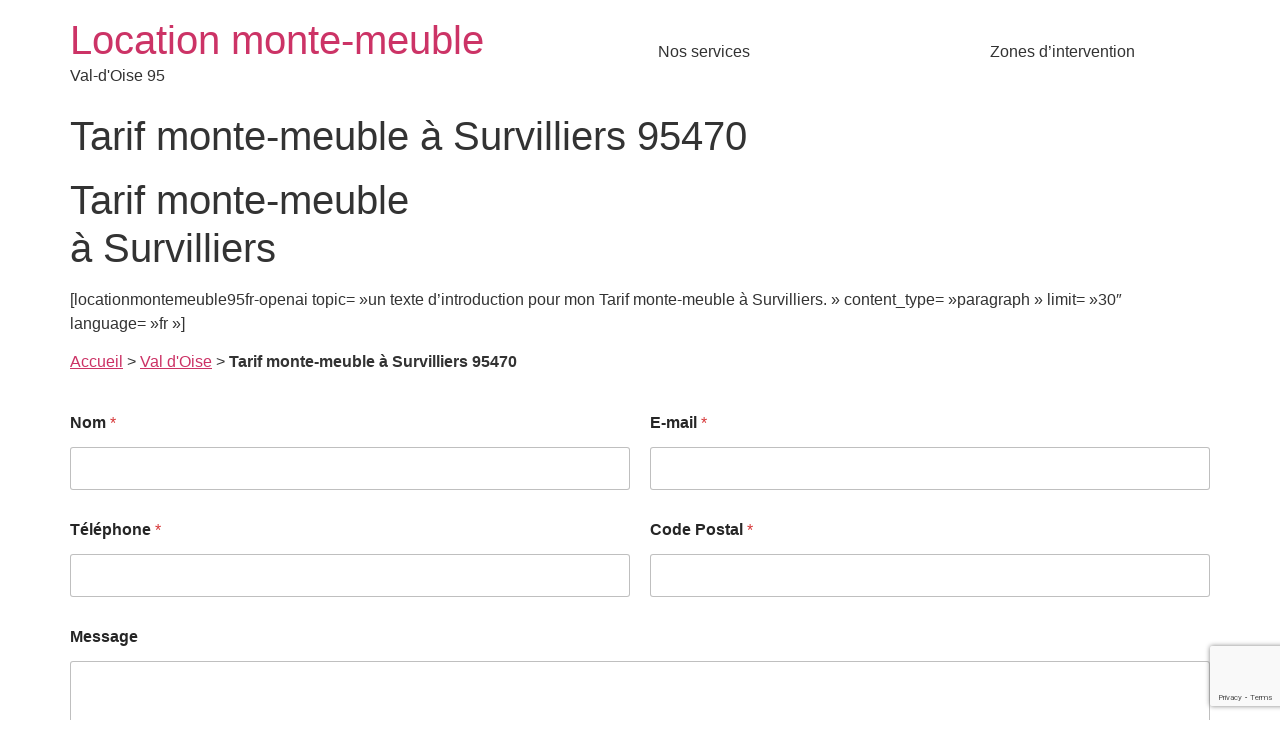

--- FILE ---
content_type: text/html; charset=UTF-8
request_url: https://locationmontemeuble95.fr/tarif-monte-meuble-survilliers-95470/
body_size: 17388
content:
<!doctype html>
<html lang="fr-FR">
<head>
	<meta charset="UTF-8">
	<meta name="viewport" content="width=device-width, initial-scale=1">
	<link rel="profile" href="https://gmpg.org/xfn/11">
	<meta name='robots' content='index, follow, max-image-preview:large, max-snippet:-1, max-video-preview:-1' />

	<!-- This site is optimized with the Yoast SEO Premium plugin v20.12 (Yoast SEO v26.7) - https://yoast.com/wordpress/plugins/seo/ -->
	<title>Tarif monte-meuble à Survilliers 95470 - tél: 01.78.91.33.33 - Location monte-meuble</title>
	<meta name="description" content="Découvrez nos services de Tarif monte-meuble à Survilliers pour faciliter votre déménagement. Profitez de nos prix compétitifs et de notre équipement professionnel pour un service de qualité. Contactez-nous dès aujourd&#039;hui." />
	<link rel="canonical" href="https://locationmontemeuble95.fr/tarif-monte-meuble-survilliers-95470/" />
	<meta property="og:locale" content="fr_FR" />
	<meta property="og:type" content="article" />
	<meta property="og:title" content="Tarif monte-meuble à Survilliers 95470" />
	<meta property="og:description" content="Découvrez nos services de Tarif monte-meuble à Survilliers pour faciliter votre déménagement. Profitez de nos prix compétitifs et de notre équipement professionnel pour un service de qualité. Contactez-nous dès aujourd&#039;hui." />
	<meta property="og:url" content="https://locationmontemeuble95.fr/tarif-monte-meuble-survilliers-95470/" />
	<meta property="og:site_name" content="Location monte-meuble" />
	<meta property="article:published_time" content="2025-05-20T10:14:27+00:00" />
	<meta property="article:modified_time" content="2025-06-05T13:42:06+00:00" />
	<meta property="og:image" content="https://locationmontemeuble95.fr/wp-content/uploads/2025/04/2020-10-15-15.23.10-scaled-1.jpg" />
	<meta property="og:image:width" content="2560" />
	<meta property="og:image:height" content="1920" />
	<meta property="og:image:type" content="image/jpeg" />
	<meta name="author" content="admin_dev" />
	<meta name="twitter:card" content="summary_large_image" />
	<meta name="twitter:label1" content="Écrit par" />
	<meta name="twitter:data1" content="admin_dev" />
	<meta name="twitter:label2" content="Durée de lecture estimée" />
	<meta name="twitter:data2" content="6 minutes" />
	<script type="application/ld+json" class="yoast-schema-graph">{"@context":"https://schema.org","@graph":[{"@type":"Article","@id":"https://locationmontemeuble95.fr/tarif-monte-meuble-survilliers-95470/#article","isPartOf":{"@id":"https://locationmontemeuble95.fr/tarif-monte-meuble-survilliers-95470/"},"author":{"name":"admin_dev","@id":"https://locationmontemeuble95.fr/#/schema/person/390d3fa2ed965ca8ac2dc21137696eab"},"headline":"Tarif monte-meuble à Survilliers 95470","datePublished":"2025-05-20T10:14:27+00:00","dateModified":"2025-06-05T13:42:06+00:00","mainEntityOfPage":{"@id":"https://locationmontemeuble95.fr/tarif-monte-meuble-survilliers-95470/"},"wordCount":754,"publisher":{"@id":"https://locationmontemeuble95.fr/#organization"},"image":{"@id":"https://locationmontemeuble95.fr/tarif-monte-meuble-survilliers-95470/#primaryimage"},"thumbnailUrl":"https://locationmontemeuble95.fr/wp-content/uploads/2025/04/courtet-demenagement-services-location-monte-meubles-1024x683-1.jpg","articleSection":["Val d'Oise"],"inLanguage":"fr-FR"},{"@type":"WebPage","@id":"https://locationmontemeuble95.fr/tarif-monte-meuble-survilliers-95470/","url":"https://locationmontemeuble95.fr/tarif-monte-meuble-survilliers-95470/","name":"Tarif monte-meuble à Survilliers 95470 - tél: 01.78.91.33.33 - Location monte-meuble","isPartOf":{"@id":"https://locationmontemeuble95.fr/#website"},"primaryImageOfPage":{"@id":"https://locationmontemeuble95.fr/tarif-monte-meuble-survilliers-95470/#primaryimage"},"image":{"@id":"https://locationmontemeuble95.fr/tarif-monte-meuble-survilliers-95470/#primaryimage"},"thumbnailUrl":"https://locationmontemeuble95.fr/wp-content/uploads/2025/04/courtet-demenagement-services-location-monte-meubles-1024x683-1.jpg","datePublished":"2025-05-20T10:14:27+00:00","dateModified":"2025-06-05T13:42:06+00:00","description":"Découvrez nos services de Tarif monte-meuble à Survilliers pour faciliter votre déménagement. Profitez de nos prix compétitifs et de notre équipement professionnel pour un service de qualité. Contactez-nous dès aujourd'hui.","breadcrumb":{"@id":"https://locationmontemeuble95.fr/tarif-monte-meuble-survilliers-95470/#breadcrumb"},"inLanguage":"fr-FR","potentialAction":[{"@type":"ReadAction","target":["https://locationmontemeuble95.fr/tarif-monte-meuble-survilliers-95470/"]}]},{"@type":"ImageObject","inLanguage":"fr-FR","@id":"https://locationmontemeuble95.fr/tarif-monte-meuble-survilliers-95470/#primaryimage","url":"","contentUrl":""},{"@type":"BreadcrumbList","@id":"https://locationmontemeuble95.fr/tarif-monte-meuble-survilliers-95470/#breadcrumb","itemListElement":[{"@type":"ListItem","position":1,"name":"Accueil","item":"https://locationmontemeuble95.fr/"},{"@type":"ListItem","position":2,"name":"Val d'Oise","item":"https://locationmontemeuble95.fr/val-doise/"},{"@type":"ListItem","position":3,"name":"Tarif monte-meuble à Survilliers 95470"}]},{"@type":"WebSite","@id":"https://locationmontemeuble95.fr/#website","url":"https://locationmontemeuble95.fr/","name":"Location monte-meuble","description":"Val-d&#039;Oise 95","publisher":{"@id":"https://locationmontemeuble95.fr/#organization"},"potentialAction":[{"@type":"SearchAction","target":{"@type":"EntryPoint","urlTemplate":"https://locationmontemeuble95.fr/?s={search_term_string}"},"query-input":{"@type":"PropertyValueSpecification","valueRequired":true,"valueName":"search_term_string"}}],"inLanguage":"fr-FR"},{"@type":"Organization","@id":"https://locationmontemeuble95.fr/#organization","name":"Location monte-meuble","url":"https://locationmontemeuble95.fr/","logo":{"@type":"ImageObject","inLanguage":"fr-FR","@id":"https://locationmontemeuble95.fr/#/schema/logo/image/","url":"","contentUrl":"","caption":"Location monte-meuble"},"image":{"@id":"https://locationmontemeuble95.fr/#/schema/logo/image/"}},{"@type":"Person","@id":"https://locationmontemeuble95.fr/#/schema/person/390d3fa2ed965ca8ac2dc21137696eab","name":"admin_dev","image":{"@type":"ImageObject","inLanguage":"fr-FR","@id":"https://locationmontemeuble95.fr/#/schema/person/image/","url":"https://secure.gravatar.com/avatar/1ce3d341262e2ec01825d34f442d31f1d164e3e1933a5b32b6bbfc4279238087?s=96&d=mm&r=g","contentUrl":"https://secure.gravatar.com/avatar/1ce3d341262e2ec01825d34f442d31f1d164e3e1933a5b32b6bbfc4279238087?s=96&d=mm&r=g","caption":"admin_dev"},"sameAs":["https://locationmontemeuble95.fr"]}]}</script>
	<!-- / Yoast SEO Premium plugin. -->



<link rel="alternate" type="application/rss+xml" title="Location monte-meuble &raquo; Flux" href="https://locationmontemeuble95.fr/feed/" />
<link rel="alternate" type="application/rss+xml" title="Location monte-meuble &raquo; Flux des commentaires" href="https://locationmontemeuble95.fr/comments/feed/" />
<link rel="alternate" title="oEmbed (JSON)" type="application/json+oembed" href="https://locationmontemeuble95.fr/wp-json/oembed/1.0/embed?url=https%3A%2F%2Flocationmontemeuble95.fr%2Ftarif-monte-meuble-survilliers-95470%2F" />
<link rel="alternate" title="oEmbed (XML)" type="text/xml+oembed" href="https://locationmontemeuble95.fr/wp-json/oembed/1.0/embed?url=https%3A%2F%2Flocationmontemeuble95.fr%2Ftarif-monte-meuble-survilliers-95470%2F&#038;format=xml" />
<style id='wp-img-auto-sizes-contain-inline-css'>
img:is([sizes=auto i],[sizes^="auto," i]){contain-intrinsic-size:3000px 1500px}
/*# sourceURL=wp-img-auto-sizes-contain-inline-css */
</style>
<link rel='stylesheet' id='xpro-elementor-addons-widgets-css' href='https://locationmontemeuble95.fr/wp-content/plugins/xpro-elementor-addons/assets/css/xpro-widgets.css?ver=1.4.21' media='all' />
<link rel='stylesheet' id='xpro-elementor-addons-responsive-css' href='https://locationmontemeuble95.fr/wp-content/plugins/xpro-elementor-addons/assets/css/xpro-responsive.css?ver=1.4.21' media='all' />
<link rel='stylesheet' id='font-awesome-css' href='https://locationmontemeuble95.fr/wp-content/plugins/elementor/assets/lib/font-awesome/css/all.min.css?ver=5.15.3' media='all' />
<link rel='stylesheet' id='social-icons-css' href='https://locationmontemeuble95.fr/wp-content/plugins/elementor/assets/css/widget-social-icons.min.css?ver=3.28.0' media='all' />
<link rel='stylesheet' id='xpro-icons-css' href='https://locationmontemeuble95.fr/wp-content/plugins/xpro-elementor-addons/assets/css/xpro-icons.min.css?ver=1.0.0' media='all' />
<link rel='stylesheet' id='wp-block-library-css' href='https://locationmontemeuble95.fr/wp-includes/css/dist/block-library/style.min.css?ver=6.9' media='all' />
<style id='global-styles-inline-css'>
:root{--wp--preset--aspect-ratio--square: 1;--wp--preset--aspect-ratio--4-3: 4/3;--wp--preset--aspect-ratio--3-4: 3/4;--wp--preset--aspect-ratio--3-2: 3/2;--wp--preset--aspect-ratio--2-3: 2/3;--wp--preset--aspect-ratio--16-9: 16/9;--wp--preset--aspect-ratio--9-16: 9/16;--wp--preset--color--black: #000000;--wp--preset--color--cyan-bluish-gray: #abb8c3;--wp--preset--color--white: #ffffff;--wp--preset--color--pale-pink: #f78da7;--wp--preset--color--vivid-red: #cf2e2e;--wp--preset--color--luminous-vivid-orange: #ff6900;--wp--preset--color--luminous-vivid-amber: #fcb900;--wp--preset--color--light-green-cyan: #7bdcb5;--wp--preset--color--vivid-green-cyan: #00d084;--wp--preset--color--pale-cyan-blue: #8ed1fc;--wp--preset--color--vivid-cyan-blue: #0693e3;--wp--preset--color--vivid-purple: #9b51e0;--wp--preset--gradient--vivid-cyan-blue-to-vivid-purple: linear-gradient(135deg,rgb(6,147,227) 0%,rgb(155,81,224) 100%);--wp--preset--gradient--light-green-cyan-to-vivid-green-cyan: linear-gradient(135deg,rgb(122,220,180) 0%,rgb(0,208,130) 100%);--wp--preset--gradient--luminous-vivid-amber-to-luminous-vivid-orange: linear-gradient(135deg,rgb(252,185,0) 0%,rgb(255,105,0) 100%);--wp--preset--gradient--luminous-vivid-orange-to-vivid-red: linear-gradient(135deg,rgb(255,105,0) 0%,rgb(207,46,46) 100%);--wp--preset--gradient--very-light-gray-to-cyan-bluish-gray: linear-gradient(135deg,rgb(238,238,238) 0%,rgb(169,184,195) 100%);--wp--preset--gradient--cool-to-warm-spectrum: linear-gradient(135deg,rgb(74,234,220) 0%,rgb(151,120,209) 20%,rgb(207,42,186) 40%,rgb(238,44,130) 60%,rgb(251,105,98) 80%,rgb(254,248,76) 100%);--wp--preset--gradient--blush-light-purple: linear-gradient(135deg,rgb(255,206,236) 0%,rgb(152,150,240) 100%);--wp--preset--gradient--blush-bordeaux: linear-gradient(135deg,rgb(254,205,165) 0%,rgb(254,45,45) 50%,rgb(107,0,62) 100%);--wp--preset--gradient--luminous-dusk: linear-gradient(135deg,rgb(255,203,112) 0%,rgb(199,81,192) 50%,rgb(65,88,208) 100%);--wp--preset--gradient--pale-ocean: linear-gradient(135deg,rgb(255,245,203) 0%,rgb(182,227,212) 50%,rgb(51,167,181) 100%);--wp--preset--gradient--electric-grass: linear-gradient(135deg,rgb(202,248,128) 0%,rgb(113,206,126) 100%);--wp--preset--gradient--midnight: linear-gradient(135deg,rgb(2,3,129) 0%,rgb(40,116,252) 100%);--wp--preset--font-size--small: 13px;--wp--preset--font-size--medium: 20px;--wp--preset--font-size--large: 36px;--wp--preset--font-size--x-large: 42px;--wp--preset--spacing--20: 0.44rem;--wp--preset--spacing--30: 0.67rem;--wp--preset--spacing--40: 1rem;--wp--preset--spacing--50: 1.5rem;--wp--preset--spacing--60: 2.25rem;--wp--preset--spacing--70: 3.38rem;--wp--preset--spacing--80: 5.06rem;--wp--preset--shadow--natural: 6px 6px 9px rgba(0, 0, 0, 0.2);--wp--preset--shadow--deep: 12px 12px 50px rgba(0, 0, 0, 0.4);--wp--preset--shadow--sharp: 6px 6px 0px rgba(0, 0, 0, 0.2);--wp--preset--shadow--outlined: 6px 6px 0px -3px rgb(255, 255, 255), 6px 6px rgb(0, 0, 0);--wp--preset--shadow--crisp: 6px 6px 0px rgb(0, 0, 0);}:root { --wp--style--global--content-size: 800px;--wp--style--global--wide-size: 1200px; }:where(body) { margin: 0; }.wp-site-blocks > .alignleft { float: left; margin-right: 2em; }.wp-site-blocks > .alignright { float: right; margin-left: 2em; }.wp-site-blocks > .aligncenter { justify-content: center; margin-left: auto; margin-right: auto; }:where(.wp-site-blocks) > * { margin-block-start: 24px; margin-block-end: 0; }:where(.wp-site-blocks) > :first-child { margin-block-start: 0; }:where(.wp-site-blocks) > :last-child { margin-block-end: 0; }:root { --wp--style--block-gap: 24px; }:root :where(.is-layout-flow) > :first-child{margin-block-start: 0;}:root :where(.is-layout-flow) > :last-child{margin-block-end: 0;}:root :where(.is-layout-flow) > *{margin-block-start: 24px;margin-block-end: 0;}:root :where(.is-layout-constrained) > :first-child{margin-block-start: 0;}:root :where(.is-layout-constrained) > :last-child{margin-block-end: 0;}:root :where(.is-layout-constrained) > *{margin-block-start: 24px;margin-block-end: 0;}:root :where(.is-layout-flex){gap: 24px;}:root :where(.is-layout-grid){gap: 24px;}.is-layout-flow > .alignleft{float: left;margin-inline-start: 0;margin-inline-end: 2em;}.is-layout-flow > .alignright{float: right;margin-inline-start: 2em;margin-inline-end: 0;}.is-layout-flow > .aligncenter{margin-left: auto !important;margin-right: auto !important;}.is-layout-constrained > .alignleft{float: left;margin-inline-start: 0;margin-inline-end: 2em;}.is-layout-constrained > .alignright{float: right;margin-inline-start: 2em;margin-inline-end: 0;}.is-layout-constrained > .aligncenter{margin-left: auto !important;margin-right: auto !important;}.is-layout-constrained > :where(:not(.alignleft):not(.alignright):not(.alignfull)){max-width: var(--wp--style--global--content-size);margin-left: auto !important;margin-right: auto !important;}.is-layout-constrained > .alignwide{max-width: var(--wp--style--global--wide-size);}body .is-layout-flex{display: flex;}.is-layout-flex{flex-wrap: wrap;align-items: center;}.is-layout-flex > :is(*, div){margin: 0;}body .is-layout-grid{display: grid;}.is-layout-grid > :is(*, div){margin: 0;}body{padding-top: 0px;padding-right: 0px;padding-bottom: 0px;padding-left: 0px;}a:where(:not(.wp-element-button)){text-decoration: underline;}:root :where(.wp-element-button, .wp-block-button__link){background-color: #32373c;border-width: 0;color: #fff;font-family: inherit;font-size: inherit;font-style: inherit;font-weight: inherit;letter-spacing: inherit;line-height: inherit;padding-top: calc(0.667em + 2px);padding-right: calc(1.333em + 2px);padding-bottom: calc(0.667em + 2px);padding-left: calc(1.333em + 2px);text-decoration: none;text-transform: inherit;}.has-black-color{color: var(--wp--preset--color--black) !important;}.has-cyan-bluish-gray-color{color: var(--wp--preset--color--cyan-bluish-gray) !important;}.has-white-color{color: var(--wp--preset--color--white) !important;}.has-pale-pink-color{color: var(--wp--preset--color--pale-pink) !important;}.has-vivid-red-color{color: var(--wp--preset--color--vivid-red) !important;}.has-luminous-vivid-orange-color{color: var(--wp--preset--color--luminous-vivid-orange) !important;}.has-luminous-vivid-amber-color{color: var(--wp--preset--color--luminous-vivid-amber) !important;}.has-light-green-cyan-color{color: var(--wp--preset--color--light-green-cyan) !important;}.has-vivid-green-cyan-color{color: var(--wp--preset--color--vivid-green-cyan) !important;}.has-pale-cyan-blue-color{color: var(--wp--preset--color--pale-cyan-blue) !important;}.has-vivid-cyan-blue-color{color: var(--wp--preset--color--vivid-cyan-blue) !important;}.has-vivid-purple-color{color: var(--wp--preset--color--vivid-purple) !important;}.has-black-background-color{background-color: var(--wp--preset--color--black) !important;}.has-cyan-bluish-gray-background-color{background-color: var(--wp--preset--color--cyan-bluish-gray) !important;}.has-white-background-color{background-color: var(--wp--preset--color--white) !important;}.has-pale-pink-background-color{background-color: var(--wp--preset--color--pale-pink) !important;}.has-vivid-red-background-color{background-color: var(--wp--preset--color--vivid-red) !important;}.has-luminous-vivid-orange-background-color{background-color: var(--wp--preset--color--luminous-vivid-orange) !important;}.has-luminous-vivid-amber-background-color{background-color: var(--wp--preset--color--luminous-vivid-amber) !important;}.has-light-green-cyan-background-color{background-color: var(--wp--preset--color--light-green-cyan) !important;}.has-vivid-green-cyan-background-color{background-color: var(--wp--preset--color--vivid-green-cyan) !important;}.has-pale-cyan-blue-background-color{background-color: var(--wp--preset--color--pale-cyan-blue) !important;}.has-vivid-cyan-blue-background-color{background-color: var(--wp--preset--color--vivid-cyan-blue) !important;}.has-vivid-purple-background-color{background-color: var(--wp--preset--color--vivid-purple) !important;}.has-black-border-color{border-color: var(--wp--preset--color--black) !important;}.has-cyan-bluish-gray-border-color{border-color: var(--wp--preset--color--cyan-bluish-gray) !important;}.has-white-border-color{border-color: var(--wp--preset--color--white) !important;}.has-pale-pink-border-color{border-color: var(--wp--preset--color--pale-pink) !important;}.has-vivid-red-border-color{border-color: var(--wp--preset--color--vivid-red) !important;}.has-luminous-vivid-orange-border-color{border-color: var(--wp--preset--color--luminous-vivid-orange) !important;}.has-luminous-vivid-amber-border-color{border-color: var(--wp--preset--color--luminous-vivid-amber) !important;}.has-light-green-cyan-border-color{border-color: var(--wp--preset--color--light-green-cyan) !important;}.has-vivid-green-cyan-border-color{border-color: var(--wp--preset--color--vivid-green-cyan) !important;}.has-pale-cyan-blue-border-color{border-color: var(--wp--preset--color--pale-cyan-blue) !important;}.has-vivid-cyan-blue-border-color{border-color: var(--wp--preset--color--vivid-cyan-blue) !important;}.has-vivid-purple-border-color{border-color: var(--wp--preset--color--vivid-purple) !important;}.has-vivid-cyan-blue-to-vivid-purple-gradient-background{background: var(--wp--preset--gradient--vivid-cyan-blue-to-vivid-purple) !important;}.has-light-green-cyan-to-vivid-green-cyan-gradient-background{background: var(--wp--preset--gradient--light-green-cyan-to-vivid-green-cyan) !important;}.has-luminous-vivid-amber-to-luminous-vivid-orange-gradient-background{background: var(--wp--preset--gradient--luminous-vivid-amber-to-luminous-vivid-orange) !important;}.has-luminous-vivid-orange-to-vivid-red-gradient-background{background: var(--wp--preset--gradient--luminous-vivid-orange-to-vivid-red) !important;}.has-very-light-gray-to-cyan-bluish-gray-gradient-background{background: var(--wp--preset--gradient--very-light-gray-to-cyan-bluish-gray) !important;}.has-cool-to-warm-spectrum-gradient-background{background: var(--wp--preset--gradient--cool-to-warm-spectrum) !important;}.has-blush-light-purple-gradient-background{background: var(--wp--preset--gradient--blush-light-purple) !important;}.has-blush-bordeaux-gradient-background{background: var(--wp--preset--gradient--blush-bordeaux) !important;}.has-luminous-dusk-gradient-background{background: var(--wp--preset--gradient--luminous-dusk) !important;}.has-pale-ocean-gradient-background{background: var(--wp--preset--gradient--pale-ocean) !important;}.has-electric-grass-gradient-background{background: var(--wp--preset--gradient--electric-grass) !important;}.has-midnight-gradient-background{background: var(--wp--preset--gradient--midnight) !important;}.has-small-font-size{font-size: var(--wp--preset--font-size--small) !important;}.has-medium-font-size{font-size: var(--wp--preset--font-size--medium) !important;}.has-large-font-size{font-size: var(--wp--preset--font-size--large) !important;}.has-x-large-font-size{font-size: var(--wp--preset--font-size--x-large) !important;}
:root :where(.wp-block-pullquote){font-size: 1.5em;line-height: 1.6;}
/*# sourceURL=global-styles-inline-css */
</style>
<link rel='stylesheet' id='wpforms-modern-full-css' href='https://locationmontemeuble95.fr/wp-content/plugins/wpforms-lite/assets/css/frontend/modern/wpforms-full.min.css?ver=1.9.8.7' media='all' />
<style id='wpforms-modern-full-inline-css'>
:root {
				--wpforms-field-border-radius: 3px;
--wpforms-field-border-style: solid;
--wpforms-field-border-size: 1px;
--wpforms-field-background-color: #ffffff;
--wpforms-field-border-color: rgba( 0, 0, 0, 0.25 );
--wpforms-field-border-color-spare: rgba( 0, 0, 0, 0.25 );
--wpforms-field-text-color: rgba( 0, 0, 0, 0.7 );
--wpforms-field-menu-color: #ffffff;
--wpforms-label-color: rgba( 0, 0, 0, 0.85 );
--wpforms-label-sublabel-color: rgba( 0, 0, 0, 0.55 );
--wpforms-label-error-color: #d63637;
--wpforms-button-border-radius: 3px;
--wpforms-button-border-style: none;
--wpforms-button-border-size: 1px;
--wpforms-button-background-color: #066aab;
--wpforms-button-border-color: #066aab;
--wpforms-button-text-color: #ffffff;
--wpforms-page-break-color: #066aab;
--wpforms-background-image: none;
--wpforms-background-position: center center;
--wpforms-background-repeat: no-repeat;
--wpforms-background-size: cover;
--wpforms-background-width: 100px;
--wpforms-background-height: 100px;
--wpforms-background-color: rgba( 0, 0, 0, 0 );
--wpforms-background-url: none;
--wpforms-container-padding: 0px;
--wpforms-container-border-style: none;
--wpforms-container-border-width: 1px;
--wpforms-container-border-color: #000000;
--wpforms-container-border-radius: 3px;
--wpforms-field-size-input-height: 43px;
--wpforms-field-size-input-spacing: 15px;
--wpforms-field-size-font-size: 16px;
--wpforms-field-size-line-height: 19px;
--wpforms-field-size-padding-h: 14px;
--wpforms-field-size-checkbox-size: 16px;
--wpforms-field-size-sublabel-spacing: 5px;
--wpforms-field-size-icon-size: 1;
--wpforms-label-size-font-size: 16px;
--wpforms-label-size-line-height: 19px;
--wpforms-label-size-sublabel-font-size: 14px;
--wpforms-label-size-sublabel-line-height: 17px;
--wpforms-button-size-font-size: 17px;
--wpforms-button-size-height: 41px;
--wpforms-button-size-padding-h: 15px;
--wpforms-button-size-margin-top: 10px;
--wpforms-container-shadow-size-box-shadow: none;
			}
/*# sourceURL=wpforms-modern-full-inline-css */
</style>
<link rel='stylesheet' id='xpro-theme-builder-css' href='https://locationmontemeuble95.fr/wp-content/plugins/xpro-theme-builder/assets/css/xpro-theme-builder.css?ver=1.2.11' media='all' />
<link rel='stylesheet' id='elementor-frontend-css' href='https://locationmontemeuble95.fr/wp-content/plugins/elementor/assets/css/frontend.min.css?ver=3.34.1' media='all' />
<link rel='stylesheet' id='xpro-elementor-widgetarea-editor-css' href='https://locationmontemeuble95.fr/wp-content/plugins/xpro-elementor-addons/inc/controls/assets/css/widgetarea-editor.css?ver=1.4.21' media='all' />
<link rel='stylesheet' id='wpestate-child-style-css' href='https://locationmontemeuble95.fr/wp-content/themes/xpro-child/style.css?ver=2.0.0' media='all' />
<link rel='stylesheet' id='hello-elementor-css' href='https://locationmontemeuble95.fr/wp-content/themes/hello-elementor/style.min.css?ver=3.3.0' media='all' />
<link rel='stylesheet' id='hello-elementor-theme-style-css' href='https://locationmontemeuble95.fr/wp-content/themes/hello-elementor/theme.min.css?ver=3.3.0' media='all' />
<link rel='stylesheet' id='hello-elementor-header-footer-css' href='https://locationmontemeuble95.fr/wp-content/themes/hello-elementor/header-footer.min.css?ver=3.3.0' media='all' />
<script src="https://locationmontemeuble95.fr/wp-includes/js/jquery/jquery.min.js?ver=3.7.1" id="jquery-core-js"></script>
<script src="https://locationmontemeuble95.fr/wp-includes/js/jquery/jquery-migrate.min.js?ver=3.4.1" id="jquery-migrate-js"></script>
<script src="https://locationmontemeuble95.fr/wp-content/themes/xpro-child/script.js?ver=6.9" id="custom-js-js"></script>
<link rel="https://api.w.org/" href="https://locationmontemeuble95.fr/wp-json/" /><link rel="alternate" title="JSON" type="application/json" href="https://locationmontemeuble95.fr/wp-json/wp/v2/posts/1892" /><link rel="EditURI" type="application/rsd+xml" title="RSD" href="https://locationmontemeuble95.fr/xmlrpc.php?rsd" />
<meta name="generator" content="WordPress 6.9" />
<link rel='shortlink' href='https://locationmontemeuble95.fr/?p=1892' />
<meta name="description" content="Découvrez nos tarifs compétitifs pour la location de monte-meuble à Survilliers. Profitez d&#039;un service professionnel et fiable pour tous vos besoins de déménagement ou de travaux en hauteur. Contactez-nous dès aujourd&#039;hui pour obtenir un devis personnalisé.">
<meta name="generator" content="Elementor 3.34.1; features: e_font_icon_svg, additional_custom_breakpoints; settings: css_print_method-external, google_font-enabled, font_display-swap">
			<style>
				.e-con.e-parent:nth-of-type(n+4):not(.e-lazyloaded):not(.e-no-lazyload),
				.e-con.e-parent:nth-of-type(n+4):not(.e-lazyloaded):not(.e-no-lazyload) * {
					background-image: none !important;
				}
				@media screen and (max-height: 1024px) {
					.e-con.e-parent:nth-of-type(n+3):not(.e-lazyloaded):not(.e-no-lazyload),
					.e-con.e-parent:nth-of-type(n+3):not(.e-lazyloaded):not(.e-no-lazyload) * {
						background-image: none !important;
					}
				}
				@media screen and (max-height: 640px) {
					.e-con.e-parent:nth-of-type(n+2):not(.e-lazyloaded):not(.e-no-lazyload),
					.e-con.e-parent:nth-of-type(n+2):not(.e-lazyloaded):not(.e-no-lazyload) * {
						background-image: none !important;
					}
				}
			</style>
					<style id="wp-custom-css">
			.wpforms-field:not([class*="wpforms-one"]):not([class*="wpforms-two"]){
        clear: both;
}
@media (max-width: 767px){
	.wpforms-field{
		width: 100% !important;
	}
}
.elementor-kit-4 a{
	color: inherit;
	text-decoration: none;
}
#content{
	overflow: hidden;
}
.elementor-button{
	text-decoration: none !important;
}
.locationmontemeuble95fr-map{clear:both;width:100%;margin:0 0 20px 0;background:#f2f2f2;border:1px solid #dfdfdf}.leaflet-pane,.leaflet-tile,.leaflet-marker-icon,.leaflet-marker-shadow,.leaflet-tile-container,.leaflet-pane>svg,.leaflet-pane>canvas,.leaflet-zoom-box,.leaflet-image-layer,.leaflet-layer{position:absolute;left:0;top:0}.leaflet-container{overflow:hidden}.leaflet-tile,.leaflet-marker-icon,.leaflet-marker-shadow{-webkit-user-select:none;-moz-user-select:none;user-select:none;-webkit-user-drag:none}.leaflet-tile::selection{background:transparent}.leaflet-safari .leaflet-tile{image-rendering:-webkit-optimize-contrast}.leaflet-safari .leaflet-tile-container{width:1600px;height:1600px;-webkit-transform-origin:0 0}.leaflet-marker-icon,.leaflet-marker-shadow{display:block}.leaflet-container .leaflet-overlay-pane svg,.leaflet-container .leaflet-marker-pane img,.leaflet-container .leaflet-shadow-pane img,.leaflet-container .leaflet-tile-pane img,.leaflet-container img.leaflet-image-layer,.leaflet-container .leaflet-tile{max-width:none !important;max-height:none !important}.leaflet-container.leaflet-touch-zoom{-ms-touch-action:pan-x pan-y;touch-action:pan-x pan-y}.leaflet-container.leaflet-touch-drag{-ms-touch-action:pinch-zoom;touch-action:none;touch-action:pinch-zoom}.leaflet-container.leaflet-touch-drag.leaflet-touch-zoom{-ms-touch-action:none;touch-action:none}.leaflet-container{-webkit-tap-highlight-color:transparent}.leaflet-container a{-webkit-tap-highlight-color:rgba(51,181,229,0.4)}.leaflet-tile{filter:inherit;visibility:hidden}.leaflet-tile-loaded{visibility:inherit}.leaflet-zoom-box{width:0;height:0;-moz-box-sizing:border-box;box-sizing:border-box;z-index:800}.leaflet-overlay-pane svg{-moz-user-select:none}.leaflet-pane{z-index:400}.leaflet-tile-pane{z-index:200}.leaflet-overlay-pane{z-index:400}.leaflet-shadow-pane{z-index:500}.leaflet-marker-pane{z-index:600}.leaflet-tooltip-pane{z-index:650}.leaflet-popup-pane{z-index:700}.leaflet-map-pane canvas{z-index:100}.leaflet-map-pane svg{z-index:200}.leaflet-vml-shape{width:1px;height:1px}.lvml{behavior:url(#default#VML);display:inline-block;position:absolute}.leaflet-control{position:relative;z-index:800;pointer-events:visiblePainted;pointer-events:auto}.leaflet-top,.leaflet-bottom{position:absolute;z-index:1000;pointer-events:none}.leaflet-top{top:0}.leaflet-right{right:0}.leaflet-bottom{bottom:0}.leaflet-left{left:0}.leaflet-control{float:left;clear:both}.leaflet-right .leaflet-control{float:right}.leaflet-top .leaflet-control{margin-top:10px}.leaflet-bottom .leaflet-control{margin-bottom:10px}.leaflet-left .leaflet-control{margin-left:10px}.leaflet-right .leaflet-control{margin-right:10px}.leaflet-fade-anim .leaflet-tile{will-change:opacity}.leaflet-fade-anim .leaflet-popup{opacity:0;-webkit-transition:opacity 0.2s linear;-moz-transition:opacity 0.2s linear;transition:opacity 0.2s linear}.leaflet-fade-anim .leaflet-map-pane .leaflet-popup{opacity:1}.leaflet-zoom-animated{-webkit-transform-origin:0 0;-ms-transform-origin:0 0;transform-origin:0 0}.leaflet-zoom-anim .leaflet-zoom-animated{will-change:transform}.leaflet-zoom-anim .leaflet-zoom-animated{-webkit-transition:-webkit-transform 0.25s cubic-bezier(0, 0, 0.25, 1);-moz-transition:-moz-transform 0.25s cubic-bezier(0, 0, 0.25, 1);transition:transform 0.25s cubic-bezier(0, 0, 0.25, 1)}.leaflet-zoom-anim .leaflet-tile,.leaflet-pan-anim .leaflet-tile{-webkit-transition:none;-moz-transition:none;transition:none}.leaflet-zoom-anim .leaflet-zoom-hide{visibility:hidden}.leaflet-interactive{cursor:pointer}.leaflet-grab{cursor:-webkit-grab;cursor:-moz-grab;cursor:grab}.leaflet-crosshair,.leaflet-crosshair .leaflet-interactive{cursor:crosshair}.leaflet-popup-pane,.leaflet-control{cursor:auto}.leaflet-dragging .leaflet-grab,.leaflet-dragging .leaflet-grab .leaflet-interactive,.leaflet-dragging .leaflet-marker-draggable{cursor:move;cursor:-webkit-grabbing;cursor:-moz-grabbing;cursor:grabbing}.leaflet-marker-icon,.leaflet-marker-shadow,.leaflet-image-layer,.leaflet-pane>svg path,.leaflet-tile-container{pointer-events:none}.leaflet-marker-icon.leaflet-interactive,.leaflet-image-layer.leaflet-interactive,.leaflet-pane>svg path.leaflet-interactive,svg.leaflet-image-layer.leaflet-interactive path{pointer-events:visiblePainted;pointer-events:auto}.leaflet-container{background:#ddd;outline:0}.leaflet-container a{color:#0078A8}.leaflet-container a.leaflet-active{outline:2px solid orange}.leaflet-zoom-box{border:2px dotted #38f;background:rgba(255,255,255,0.5)}.leaflet-container{font:12px/1.5 "Helvetica Neue", Arial, Helvetica, sans-serif}.leaflet-bar{box-shadow:0 1px 5px rgba(0,0,0,0.65);border-radius:4px}.leaflet-bar a,.leaflet-bar a:hover{background-color:#fff;border-bottom:1px solid #ccc;width:26px;height:26px;line-height:26px;display:block;text-align:center;text-decoration:none;color:black}.leaflet-bar a,.leaflet-control-layers-toggle{background-position:50% 50%;background-repeat:no-repeat;display:block}.leaflet-bar a:hover{background-color:#f4f4f4}.leaflet-bar a:first-child{border-top-left-radius:4px;border-top-right-radius:4px}.leaflet-bar a:last-child{border-bottom-left-radius:4px;border-bottom-right-radius:4px;border-bottom:none}.leaflet-bar a.leaflet-disabled{cursor:default;background-color:#f4f4f4;color:#bbb}.leaflet-touch .leaflet-bar a{width:30px;height:30px;line-height:30px}.leaflet-touch .leaflet-bar a:first-child{border-top-left-radius:2px;border-top-right-radius:2px}.leaflet-touch .leaflet-bar a:last-child{border-bottom-left-radius:2px;border-bottom-right-radius:2px}.leaflet-control-zoom-in,.leaflet-control-zoom-out{font:bold 18px 'Lucida Console', Monaco, monospace;text-indent:1px}.leaflet-touch .leaflet-control-zoom-in,.leaflet-touch .leaflet-control-zoom-out{font-size:22px}.leaflet-control-layers{box-shadow:0 1px 5px rgba(0,0,0,0.4);background:#fff;border-radius:5px}.leaflet-control-layers-toggle{background-image:url(images/layers.png);width:36px;height:36px}.leaflet-retina .leaflet-control-layers-toggle{background-image:url(images/layers-2x.png);background-size:26px 26px}.leaflet-touch .leaflet-control-layers-toggle{width:44px;height:44px}.leaflet-control-layers .leaflet-control-layers-list,.leaflet-control-layers-expanded .leaflet-control-layers-toggle{display:none}.leaflet-control-layers-expanded .leaflet-control-layers-list{display:block;position:relative}.leaflet-control-layers-expanded{padding:6px 10px 6px 6px;color:#333;background:#fff}.leaflet-control-layers-scrollbar{overflow-y:scroll;overflow-x:hidden;padding-right:5px}.leaflet-control-layers-selector{margin-top:2px;position:relative;top:1px}.leaflet-control-layers label{display:block}.leaflet-control-layers-separator{height:0;border-top:1px solid #ddd;margin:5px -10px 5px -6px}.leaflet-default-icon-path{background-image:url(images/marker-icon.png)}.leaflet-container .leaflet-control-attribution{background:#fff;background:rgba(255,255,255,0.7);margin:0}.leaflet-control-attribution,.leaflet-control-scale-line{padding:0 5px;color:#333}.leaflet-control-attribution a{text-decoration:none}.leaflet-control-attribution a:hover{text-decoration:underline}.leaflet-container .leaflet-control-attribution,.leaflet-container .leaflet-control-scale{font-size:11px}.leaflet-left .leaflet-control-scale{margin-left:5px}.leaflet-bottom .leaflet-control-scale{margin-bottom:5px}.leaflet-control-scale-line{border:2px solid #777;border-top:none;line-height:1.1;padding:2px 5px 1px;font-size:11px;white-space:nowrap;overflow:hidden;-moz-box-sizing:border-box;box-sizing:border-box;background:#fff;background:rgba(255,255,255,0.5)}.leaflet-control-scale-line:not(:first-child){border-top:2px solid #777;border-bottom:none;margin-top:-2px}.leaflet-control-scale-line:not(:first-child):not(:last-child){border-bottom:2px solid #777}.leaflet-touch .leaflet-control-attribution,.leaflet-touch .leaflet-control-layers,.leaflet-touch .leaflet-bar{box-shadow:none}.leaflet-touch .leaflet-control-layers,.leaflet-touch .leaflet-bar{border:2px solid rgba(0,0,0,0.2);background-clip:padding-box}.leaflet-popup{position:absolute;text-align:center;margin-bottom:20px}.leaflet-popup-content-wrapper{padding:1px;text-align:left;border-radius:12px}.leaflet-popup-content{margin:13px 19px;line-height:1.4}.leaflet-popup-content p{margin:18px 0}.leaflet-popup-tip-container{width:40px;height:20px;position:absolute;left:50%;margin-left:-20px;overflow:hidden;pointer-events:none}.leaflet-popup-tip{width:17px;height:17px;padding:1px;margin:-10px auto 0;-webkit-transform:rotate(45deg);-moz-transform:rotate(45deg);-ms-transform:rotate(45deg);transform:rotate(45deg)}.leaflet-popup-content-wrapper,.leaflet-popup-tip{background:white;color:#333;box-shadow:0 3px 14px rgba(0,0,0,0.4)}.leaflet-container a.leaflet-popup-close-button{position:absolute;top:0;right:0;padding:4px 4px 0 0;border:none;text-align:center;width:18px;height:14px;font:16px/14px Tahoma, Verdana, sans-serif;color:#c3c3c3;text-decoration:none;font-weight:bold;background:transparent}.leaflet-container a.leaflet-popup-close-button:hover{color:#999}.leaflet-popup-scrolled{overflow:auto;border-bottom:1px solid #ddd;border-top:1px solid #ddd}.leaflet-oldie .leaflet-popup-content-wrapper{zoom:1}.leaflet-oldie .leaflet-popup-tip{width:24px;margin:0 auto;-ms-filter:"progid:DXImageTransform.Microsoft.Matrix(M11=0.70710678, M12=0.70710678, M21=-0.70710678, M22=0.70710678)";filter:progid:DXImageTransform.Microsoft.Matrix(M11=0.70710678, M12=0.70710678, M21=-0.70710678, M22=0.70710678)}.leaflet-oldie .leaflet-popup-tip-container{margin-top:-1px}.leaflet-oldie .leaflet-control-zoom,.leaflet-oldie .leaflet-control-layers,.leaflet-oldie .leaflet-popup-content-wrapper,.leaflet-oldie .leaflet-popup-tip{border:1px solid #999}.leaflet-div-icon{background:#fff;border:1px solid #666}.leaflet-tooltip{position:absolute;padding:6px;background-color:#fff;border:1px solid #fff;border-radius:3px;color:#222;white-space:nowrap;-webkit-user-select:none;-moz-user-select:none;-ms-user-select:none;user-select:none;pointer-events:none;box-shadow:0 1px 3px rgba(0,0,0,0.4)}.leaflet-tooltip.leaflet-clickable{cursor:pointer;pointer-events:auto}.leaflet-tooltip-top:before,.leaflet-tooltip-bottom:before,.leaflet-tooltip-left:before,.leaflet-tooltip-right:before{position:absolute;pointer-events:none;border:6px solid transparent;background:transparent;content:""}.leaflet-tooltip-bottom{margin-top:6px}.leaflet-tooltip-top{margin-top:-6px}.leaflet-tooltip-bottom:before,.leaflet-tooltip-top:before{left:50%;margin-left:-6px}.leaflet-tooltip-top:before{bottom:0;margin-bottom:-12px;border-top-color:#fff}.leaflet-tooltip-bottom:before{top:0;margin-top:-12px;margin-left:-6px;border-bottom-color:#fff}.leaflet-tooltip-left{margin-left:-6px}.leaflet-tooltip-right{margin-left:6px}.leaflet-tooltip-left:before,.leaflet-tooltip-right:before{top:50%;margin-top:-6px}.leaflet-tooltip-left:before{right:0;margin-right:-12px;border-left-color:#fff}.leaflet-tooltip-right:before{left:0;margin-left:-12px;border-right-color:#fff}.locationmontemeuble95fr-related-links{padding:0 !important}.locationmontemeuble95fr-related-links.locationmontemeuble95fr-related-links-list-links-comma{display:inline-block}.locationmontemeuble95fr-related-links.locationmontemeuble95fr-related-links-list-links-bullet{list-style:disc !important;list-style-type:disc !important}.locationmontemeuble95fr-related-links.locationmontemeuble95fr-related-links-list-links-bullet li{margin:0 10px 20px 0 !important;padding:0 !important;list-style:disc !important;list-style-type:disc !important}.locationmontemeuble95fr-related-links.locationmontemeuble95fr-related-links-list-links-number{list-style:decimal !important;list-style-type:decimal !important}.locationmontemeuble95fr-related-links.locationmontemeuble95fr-related-links-list-links-number li{margin:0 10px 20px 0 !important;padding:0 !important;list-style:decimal !important;list-style-type:decimal !important}.locationmontemeuble95fr-related-links.locationmontemeuble95fr-related-links-list-links{list-style:none !important;list-style-type:none !important}.locationmontemeuble95fr-related-links.locationmontemeuble95fr-related-links-list-links li{margin:0 0 20px 0 !important;padding:0 !important;list-style:none !important;list-style-type:none !important}.locationmontemeuble95fr-related-links.locationmontemeuble95fr-related-links-columns-2{grid-template-columns:repeat(2, 1fr)}.locationmontemeuble95fr-related-links.locationmontemeuble95fr-related-links-columns-3{grid-template-columns:repeat(3, 1fr)}.locationmontemeuble95fr-related-links.locationmontemeuble95fr-related-links-columns-4{grid-template-columns:repeat(4, 1fr)}.locationmontemeuble95fr-related-links .prev{float:left;width:50%}.locationmontemeuble95fr-related-links .next{float:right;width:50%}.locationmontemeuble95fr-related-links li img{display:block;margin:5px 0;height:auto !important}.locationmontemeuble95fr-related-links .locationmontemeuble95fr-related-links-description{display:inline-block}@media only screen and (min-width: 768px){.locationmontemeuble95fr-related-links{display:grid;column-gap:20px;row-gap:20px}.locationmontemeuble95fr-related-links-horizontal li{display:grid;column-gap:20px;row-gap:0;grid-template-columns:repeat(2, 1fr)}.locationmontemeuble95fr-related-links-horizontal li>*:nth-child(3){grid-column:span 2}}.locationmontemeuble95fr-google-places.locationmontemeuble95fr-google-places-list,.locationmontemeuble95fr-google-places.locationmontemeuble95fr-yelp-list,.locationmontemeuble95fr-yelp.locationmontemeuble95fr-google-places-list,.locationmontemeuble95fr-yelp.locationmontemeuble95fr-yelp-list{display:grid;width:100%;max-width:100%;column-gap:20px;row-gap:40px;margin:0 0 20px 0 !important;padding:0 !important;list-style:none}.locationmontemeuble95fr-google-places.locationmontemeuble95fr-google-places-list.locationmontemeuble95fr-google-places-columns-2,.locationmontemeuble95fr-google-places.locationmontemeuble95fr-google-places-list.locationmontemeuble95fr-yelp-columns-2,.locationmontemeuble95fr-google-places.locationmontemeuble95fr-yelp-list.locationmontemeuble95fr-google-places-columns-2,.locationmontemeuble95fr-google-places.locationmontemeuble95fr-yelp-list.locationmontemeuble95fr-yelp-columns-2,.locationmontemeuble95fr-yelp.locationmontemeuble95fr-google-places-list.locationmontemeuble95fr-google-places-columns-2,.locationmontemeuble95fr-yelp.locationmontemeuble95fr-google-places-list.locationmontemeuble95fr-yelp-columns-2,.locationmontemeuble95fr-yelp.locationmontemeuble95fr-yelp-list.locationmontemeuble95fr-google-places-columns-2,.locationmontemeuble95fr-yelp.locationmontemeuble95fr-yelp-list.locationmontemeuble95fr-yelp-columns-2{grid-template-columns:repeat(2, 1fr)}.locationmontemeuble95fr-google-places.locationmontemeuble95fr-google-places-list.locationmontemeuble95fr-google-places-columns-3,.locationmontemeuble95fr-google-places.locationmontemeuble95fr-google-places-list.locationmontemeuble95fr-yelp-columns-3,.locationmontemeuble95fr-google-places.locationmontemeuble95fr-yelp-list.locationmontemeuble95fr-google-places-columns-3,.locationmontemeuble95fr-google-places.locationmontemeuble95fr-yelp-list.locationmontemeuble95fr-yelp-columns-3,.locationmontemeuble95fr-yelp.locationmontemeuble95fr-google-places-list.locationmontemeuble95fr-google-places-columns-3,.locationmontemeuble95fr-yelp.locationmontemeuble95fr-google-places-list.locationmontemeuble95fr-yelp-columns-3,.locationmontemeuble95fr-yelp.locationmontemeuble95fr-yelp-list.locationmontemeuble95fr-google-places-columns-3,.locationmontemeuble95fr-yelp.locationmontemeuble95fr-yelp-list.locationmontemeuble95fr-yelp-columns-3{grid-template-columns:repeat(3, 1fr)}.locationmontemeuble95fr-google-places.locationmontemeuble95fr-google-places-list.locationmontemeuble95fr-google-places-columns-4,.locationmontemeuble95fr-google-places.locationmontemeuble95fr-google-places-list.locationmontemeuble95fr-yelp-columns-4,.locationmontemeuble95fr-google-places.locationmontemeuble95fr-yelp-list.locationmontemeuble95fr-google-places-columns-4,.locationmontemeuble95fr-google-places.locationmontemeuble95fr-yelp-list.locationmontemeuble95fr-yelp-columns-4,.locationmontemeuble95fr-yelp.locationmontemeuble95fr-google-places-list.locationmontemeuble95fr-google-places-columns-4,.locationmontemeuble95fr-yelp.locationmontemeuble95fr-google-places-list.locationmontemeuble95fr-yelp-columns-4,.locationmontemeuble95fr-yelp.locationmontemeuble95fr-yelp-list.locationmontemeuble95fr-google-places-columns-4,.locationmontemeuble95fr-yelp.locationmontemeuble95fr-yelp-list.locationmontemeuble95fr-yelp-columns-4{grid-template-columns:repeat(4, 1fr)}.locationmontemeuble95fr-google-places .business .image img,.locationmontemeuble95fr-yelp .business .image img{max-width:100%;height:auto}.locationmontemeuble95fr-google-places .business .rating-stars,.locationmontemeuble95fr-yelp .business .rating-stars{display:inline-block;vertical-align:middle;width:132px;height:24px;background:url(https://s3-media2.fl.yelpcdn.com/assets/srv0/yelp_design_web/9b34e39ccbeb/assets/img/stars/stars.png);background-size:132px 560px;text-indent:-9999px}.locationmontemeuble95fr-google-places .business .rating-stars.rating-stars-1,.locationmontemeuble95fr-yelp .business .rating-stars.rating-stars-1{background-position:0 -24px}.locationmontemeuble95fr-google-places .business .rating-stars.rating-stars-1-5,.locationmontemeuble95fr-yelp .business .rating-stars.rating-stars-1-5{background-position:0 -48px}.locationmontemeuble95fr-google-places .business .rating-stars.rating-stars-2,.locationmontemeuble95fr-yelp .business .rating-stars.rating-stars-2{background-position:0 -72px}.locationmontemeuble95fr-google-places .business .rating-stars.rating-stars-2-5,.locationmontemeuble95fr-yelp .business .rating-stars.rating-stars-2-5{background-position:0 -96px}.locationmontemeuble95fr-google-places .business .rating-stars.rating-stars-3,.locationmontemeuble95fr-yelp .business .rating-stars.rating-stars-3{background-position:0 -120px}.locationmontemeuble95fr-google-places .business .rating-stars.rating-stars-3-5,.locationmontemeuble95fr-yelp .business .rating-stars.rating-stars-3-5{background-position:0 -144px}.locationmontemeuble95fr-google-places .business .rating-stars.rating-stars-4,.locationmontemeuble95fr-yelp .business .rating-stars.rating-stars-4{background-position:0 -168px}.locationmontemeuble95fr-google-places .business .rating-stars.rating-stars-4-5,.locationmontemeuble95fr-yelp .business .rating-stars.rating-stars-4-5{background-position:0 -192px}.locationmontemeuble95fr-google-places .business .rating-stars.rating-stars-5,.locationmontemeuble95fr-yelp .business .rating-stars.rating-stars-5{background-position:0 -216px}@media only screen and (min-width: 768px){.locationmontemeuble95fr-google-places-list,.locationmontemeuble95fr-yelp-list{display:grid;column-gap:20px;row-gap:20px}.locationmontemeuble95fr-google-places-horizontal .business,.locationmontemeuble95fr-yelp-horizontal .business{display:grid;column-gap:20px;row-gap:0;grid-template-columns:max-content auto}}
		</style>
		</head>
<body class="wp-singular post-template-default single single-post postid-1892 single-format-standard wp-embed-responsive wp-theme-hello-elementor wp-child-theme-xpro-child xpro-theme-builder-template theme-default elementor-default elementor-kit-">


<a class="skip-link screen-reader-text" href="#content">Aller au contenu</a>

<header id="site-header" class="site-header dynamic-header menu-dropdown-tablet">
	<div class="header-inner">
		<div class="site-branding show-title">
							<div class="site-title show">
					<a href="https://locationmontemeuble95.fr/" title="Accueil" rel="home">
						Location monte-meuble					</a>
				</div>
							<p class="site-description show">
					Val-d&#039;Oise 95				</p>
					</div>

					<nav class="site-navigation show" aria-label="Menu principal">
				<ul id="menu-menu-principal" class="menu"><li id="menu-item-27" class="menu-item menu-item-type- menu-item-object- menu-item-27"><a>Nos services</a></li>
<li id="menu-item-1219" class="menu-item menu-item-type- menu-item-object- menu-item-1219"><a></a></li>
<li id="menu-item-1218" class="menu-item menu-item-type- menu-item-object- menu-item-1218"><a></a></li>
<li id="menu-item-1214" class="menu-item menu-item-type- menu-item-object- menu-item-1214"><a></a></li>
<li id="menu-item-1215" class="menu-item menu-item-type- menu-item-object- menu-item-1215"><a></a></li>
<li id="menu-item-1216" class="menu-item menu-item-type- menu-item-object- menu-item-1216"><a></a></li>
<li id="menu-item-1217" class="menu-item menu-item-type- menu-item-object- menu-item-1217"><a></a></li>
<li id="menu-item-777" class="menu-item menu-item-type- menu-item-object- menu-item-777"><a></a></li>
<li id="menu-item-778" class="menu-item menu-item-type- menu-item-object- menu-item-778"><a>Zones d’intervention</a></li>
<li id="menu-item-326" class="menu-item menu-item-type- menu-item-object- menu-item-326"><a></a></li>
<li id="menu-item-25" class="menu-item menu-item-type- menu-item-object- menu-item-25"><a></a></li>
</ul>			</nav>
							<div class="site-navigation-toggle-holder show">
				<button type="button" class="site-navigation-toggle" aria-label="Menu">
					<span class="site-navigation-toggle-icon" aria-hidden="true"></span>
				</button>
			</div>
			<nav class="site-navigation-dropdown show" aria-label="Menu mobile" aria-hidden="true" inert>
				<ul id="menu-menu-principal-1" class="menu"><li class="menu-item menu-item-type- menu-item-object- menu-item-27"><a>Nos services</a></li>
<li class="menu-item menu-item-type- menu-item-object- menu-item-1219"><a></a></li>
<li class="menu-item menu-item-type- menu-item-object- menu-item-1218"><a></a></li>
<li class="menu-item menu-item-type- menu-item-object- menu-item-1214"><a></a></li>
<li class="menu-item menu-item-type- menu-item-object- menu-item-1215"><a></a></li>
<li class="menu-item menu-item-type- menu-item-object- menu-item-1216"><a></a></li>
<li class="menu-item menu-item-type- menu-item-object- menu-item-1217"><a></a></li>
<li class="menu-item menu-item-type- menu-item-object- menu-item-777"><a></a></li>
<li class="menu-item menu-item-type- menu-item-object- menu-item-778"><a>Zones d’intervention</a></li>
<li class="menu-item menu-item-type- menu-item-object- menu-item-326"><a></a></li>
<li class="menu-item menu-item-type- menu-item-object- menu-item-25"><a></a></li>
</ul>			</nav>
			</div>
</header>

<main id="content" class="site-main post-1892 post type-post status-publish format-standard hentry category-val-doise">

			<div class="page-header">
			<h1 class="entry-title">Tarif monte-meuble à Survilliers 95470</h1>		</div>
	
	<div class="page-content">
		<h1>Tarif monte-meuble <br />à Survilliers</h1>
<p>[locationmontemeuble95fr-openai topic= »un texte d&rsquo;introduction pour mon Tarif monte-meuble à Survilliers. » content_type= »paragraph » limit= »30&Prime; language= »fr »]</p>
<span><span><a href="https://locationmontemeuble95.fr/">Accueil</a></span> &gt; <span><a href="https://locationmontemeuble95.fr/val-doise/">Val d'Oise</a></span> &gt; <span class="breadcrumb_last" aria-current="page"><strong>Tarif monte-meuble à Survilliers 95470</strong></span></span>
<style id="wpforms-css-vars-90">
				#wpforms-90 {
				
			}
			</style><div class="wpforms-container wpforms-container-full wpforms-render-modern" id="wpforms-90"><form id="wpforms-form-90" class="wpforms-validate wpforms-form wpforms-ajax-form" data-formid="90" method="post" enctype="multipart/form-data" action="/tarif-monte-meuble-survilliers-95470/" data-token="e171603520375ad566e6baf0138d0156" data-token-time="1768724336"><noscript class="wpforms-error-noscript">Veuillez activer JavaScript dans votre navigateur pour remplir ce formulaire.</noscript><div id="wpforms-error-noscript" style="display: none;">Veuillez activer JavaScript dans votre navigateur pour remplir ce formulaire.</div><div class="wpforms-field-container"><div id="wpforms-90-field_1-container" class="wpforms-field wpforms-field-name wpforms-one-half wpforms-first" data-field-id="1"><label class="wpforms-field-label" for="wpforms-90-field_1">Nom <span class="wpforms-required-label" aria-hidden="true">*</span></label><input type="text" id="wpforms-90-field_1" class="wpforms-field-large wpforms-field-required" name="wpforms[fields][1]" aria-errormessage="wpforms-90-field_1-error" required></div><div id="wpforms-90-field_2-container" class="wpforms-field wpforms-field-email wpforms-one-half" data-field-id="2"><label class="wpforms-field-label" for="wpforms-90-field_2">E-mail <span class="wpforms-required-label" aria-hidden="true">*</span></label><input type="email" id="wpforms-90-field_2" class="wpforms-field-large wpforms-field-required" name="wpforms[fields][2]" spellcheck="false" aria-errormessage="wpforms-90-field_2-error" required></div>		<div id="wpforms-90-field_6-container"
			class="wpforms-field wpforms-field-text"
			data-field-type="text"
			data-field-id="6"
			>
			<label class="wpforms-field-label" for="wpforms-90-field_6" >Téléphone Message E-mail</label>
			<input type="text" id="wpforms-90-field_6" class="wpforms-field-medium" name="wpforms[fields][6]" >
		</div>
		<div id="wpforms-90-field_4-container" class="wpforms-field wpforms-field-text wpforms-one-half wpforms-first" data-field-id="4"><label class="wpforms-field-label" for="wpforms-90-field_4">Téléphone <span class="wpforms-required-label" aria-hidden="true">*</span></label><input type="text" id="wpforms-90-field_4" class="wpforms-field-large wpforms-field-required" name="wpforms[fields][4]" aria-errormessage="wpforms-90-field_4-error" required></div><div id="wpforms-90-field_5-container" class="wpforms-field wpforms-field-text wpforms-one-half" data-field-id="5"><label class="wpforms-field-label" for="wpforms-90-field_5">Code Postal <span class="wpforms-required-label" aria-hidden="true">*</span></label><input type="text" id="wpforms-90-field_5" class="wpforms-field-large wpforms-field-required" name="wpforms[fields][5]" aria-errormessage="wpforms-90-field_5-error" required></div><div id="wpforms-90-field_3-container" class="wpforms-field wpforms-field-textarea" data-field-id="3"><label class="wpforms-field-label" for="wpforms-90-field_3">Message</label><textarea id="wpforms-90-field_3" class="wpforms-field-medium" name="wpforms[fields][3]" aria-errormessage="wpforms-90-field_3-error" ></textarea></div><script>
				( function() {
					const style = document.createElement( 'style' );
					style.appendChild( document.createTextNode( '#wpforms-90-field_6-container { position: absolute !important; overflow: hidden !important; display: inline !important; height: 1px !important; width: 1px !important; z-index: -1000 !important; padding: 0 !important; } #wpforms-90-field_6-container input { visibility: hidden; } #wpforms-conversational-form-page #wpforms-90-field_6-container label { counter-increment: none; }' ) );
					document.head.appendChild( style );
					document.currentScript?.remove();
				} )();
			</script></div><!-- .wpforms-field-container --><div class="wpforms-recaptcha-container wpforms-is-recaptcha wpforms-is-recaptcha-type-v3" ><input type="hidden" name="wpforms[recaptcha]" value=""></div><div class="wpforms-submit-container" ><input type="hidden" name="wpforms[id]" value="90"><input type="hidden" name="page_title" value="Tarif monte-meuble à Survilliers 95470"><input type="hidden" name="page_url" value="https://locationmontemeuble95.fr/tarif-monte-meuble-survilliers-95470/"><input type="hidden" name="url_referer" value=""><input type="hidden" name="page_id" value="1892"><input type="hidden" name="wpforms[post_id]" value="1892"><button type="submit" name="wpforms[submit]" id="wpforms-submit-90" class="wpforms-submit" data-alt-text="Envoi..." data-submit-text="Envoyer" aria-live="assertive" value="wpforms-submit">Envoyer</button><img decoding="async" src="https://locationmontemeuble95.fr/wp-content/plugins/wpforms-lite/assets/images/submit-spin.svg" class="wpforms-submit-spinner" style="display: none;" width="26" height="26" alt="Chargement en cours"></div></form></div>  <!-- .wpforms-container -->
<h2>Nos solutions<br />
</h2>
<p>[locationmontemeuble95fr-openai topic= »Reformuler: Découvrez nos services experts pour Tarif monte-meuble. Nos services » content_type= »paragraph » limit= »70&Prime; language= »fr » temperature= »1&Prime; top_p= »1&Prime; presence_penalty= »0&Prime; frequency_penalty= »0&Prime;]</p>
<p>
					No Posts Found!<br />
					Sorry, but nothing matched your selection. Please try again with some different keywords.
				</p>
<h2>Nos atouts</h2>
<p>[locationmontemeuble95fr-openai topic= »notre savoir-faire Tarif monte-meuble à Survilliers. Nos atouts » content_type= »paragraph » limit= »100&Prime; language= »fr »]</p>
<p>					<a href="https://locationmontemeuble95.fr/contact/"><br />
				<svg aria-hidden="true" viewBox="0 0 448 512" xmlns="http://www.w3.org/2000/svg"><path d="M224.3 273l-136 136c-9.4 9.4-24.6 9.4-33.9 0l-22.6-22.6c-9.4-9.4-9.4-24.6 0-33.9l96.4-96.4-96.4-96.4c-9.4-9.4-9.4-24.6 0-33.9L54.3 103c9.4-9.4 24.6-9.4 33.9 0l136 136c9.5 9.4 9.5 24.6.1 34zm192-34l-136-136c-9.4-9.4-24.6-9.4-33.9 0l-22.6 22.6c-9.4 9.4-9.4 24.6 0 33.9l96.4 96.4-96.4 96.4c-9.4 9.4-9.4 24.6 0 33.9l22.6 22.6c9.4 9.4 24.6 9.4 33.9 0l136-136c9.4-9.2 9.4-24.4 0-33.8z"></path></svg><br />
									Devis gratuit<br />
					</a></p>
<h2>Des exemples de notre savoir-faire</h2>
<p>	<!-- Main Gallery --><br />
			<!--Item--><br />
						<img fetchpriority="high" width="1024" height="683" src="https://locationmontemeuble95.fr/wp-content/uploads/2025/04/courtet-demenagement-services-location-monte-meubles-1024x683-1.jpg" alt="" decoding="async" srcset="https://locationmontemeuble95.fr/wp-content/uploads/2025/04/courtet-demenagement-services-location-monte-meubles-1024x683-1.jpg 1024w, https://locationmontemeuble95.fr/wp-content/uploads/2025/04/courtet-demenagement-services-location-monte-meubles-1024x683-1-300x200.jpg 300w, https://locationmontemeuble95.fr/wp-content/uploads/2025/04/courtet-demenagement-services-location-monte-meubles-1024x683-1-768x512.jpg 768w" sizes="(max-width: 1024px) 100vw, 1024px" /><br />
							<!-- Overlay --><br />
																	<!-- Icon --><br />
									<svg aria-hidden="true" viewBox="0 0 576 512" xmlns="http://www.w3.org/2000/svg"><path d="M572.52 241.4C518.29 135.59 410.93 64 288 64S57.68 135.64 3.48 241.41a32.35 32.35 0 0 0 0 29.19C57.71 376.41 165.07 448 288 448s230.32-71.64 284.52-177.41a32.35 32.35 0 0 0 0-29.19zM288 400a144 144 0 1 1 144-144 143.93 143.93 0 0 1-144 144zm0-240a95.31 95.31 0 0 0-25.31 3.79 47.85 47.85 0 0 1-66.9 66.9A95.78 95.78 0 1 0 288 160z"></path></svg><br />
			<!--Item--><br />
						<img width="760" height="309" src="https://locationmontemeuble95.fr/wp-content/uploads/2025/04/camion-location.jpg" alt="" decoding="async" srcset="https://locationmontemeuble95.fr/wp-content/uploads/2025/04/camion-location.jpg 760w, https://locationmontemeuble95.fr/wp-content/uploads/2025/04/camion-location-300x122.jpg 300w" sizes="(max-width: 760px) 100vw, 760px" /><br />
							<!-- Overlay --><br />
																	<!-- Icon --><br />
									<svg aria-hidden="true" viewBox="0 0 576 512" xmlns="http://www.w3.org/2000/svg"><path d="M572.52 241.4C518.29 135.59 410.93 64 288 64S57.68 135.64 3.48 241.41a32.35 32.35 0 0 0 0 29.19C57.71 376.41 165.07 448 288 448s230.32-71.64 284.52-177.41a32.35 32.35 0 0 0 0-29.19zM288 400a144 144 0 1 1 144-144 143.93 143.93 0 0 1-144 144zm0-240a95.31 95.31 0 0 0-25.31 3.79 47.85 47.85 0 0 1-66.9 66.9A95.78 95.78 0 1 0 288 160z"></path></svg><br />
			<!--Item--><br />
						<img loading="lazy" width="361" height="540" src="https://locationmontemeuble95.fr/wp-content/uploads/2025/04/AdobeStock_84305344-539h.webp" alt="" decoding="async" srcset="https://locationmontemeuble95.fr/wp-content/uploads/2025/04/AdobeStock_84305344-539h.webp 361w, https://locationmontemeuble95.fr/wp-content/uploads/2025/04/AdobeStock_84305344-539h-201x300.webp 201w" sizes="(max-width: 361px) 100vw, 361px" /><br />
							<!-- Overlay --><br />
																	<!-- Icon --><br />
									<svg aria-hidden="true" viewBox="0 0 576 512" xmlns="http://www.w3.org/2000/svg"><path d="M572.52 241.4C518.29 135.59 410.93 64 288 64S57.68 135.64 3.48 241.41a32.35 32.35 0 0 0 0 29.19C57.71 376.41 165.07 448 288 448s230.32-71.64 284.52-177.41a32.35 32.35 0 0 0 0-29.19zM288 400a144 144 0 1 1 144-144 143.93 143.93 0 0 1-144 144zm0-240a95.31 95.31 0 0 0-25.31 3.79 47.85 47.85 0 0 1-66.9 66.9A95.78 95.78 0 1 0 288 160z"></path></svg><br />
			<!--Item--><br />
						<img loading="lazy" width="700" height="467" src="https://locationmontemeuble95.fr/wp-content/uploads/2025/04/754__632-location-monte-meuble.jpg" alt="" decoding="async" srcset="https://locationmontemeuble95.fr/wp-content/uploads/2025/04/754__632-location-monte-meuble.jpg 700w, https://locationmontemeuble95.fr/wp-content/uploads/2025/04/754__632-location-monte-meuble-300x200.jpg 300w" sizes="(max-width: 700px) 100vw, 700px" /><br />
							<!-- Overlay --><br />
																	<!-- Icon --><br />
									<svg aria-hidden="true" viewBox="0 0 576 512" xmlns="http://www.w3.org/2000/svg"><path d="M572.52 241.4C518.29 135.59 410.93 64 288 64S57.68 135.64 3.48 241.41a32.35 32.35 0 0 0 0 29.19C57.71 376.41 165.07 448 288 448s230.32-71.64 284.52-177.41a32.35 32.35 0 0 0 0-29.19zM288 400a144 144 0 1 1 144-144 143.93 143.93 0 0 1-144 144zm0-240a95.31 95.31 0 0 0-25.31 3.79 47.85 47.85 0 0 1-66.9 66.9A95.78 95.78 0 1 0 288 160z"></path></svg><br />
			<!--Item--><br />
						<img loading="lazy" width="2560" height="1920" src="https://locationmontemeuble95.fr/wp-content/uploads/2025/04/2020-10-15-15.23.10-scaled-1.jpg" alt="" decoding="async" srcset="https://locationmontemeuble95.fr/wp-content/uploads/2025/04/2020-10-15-15.23.10-scaled-1.jpg 2560w, https://locationmontemeuble95.fr/wp-content/uploads/2025/04/2020-10-15-15.23.10-scaled-1-300x225.jpg 300w, https://locationmontemeuble95.fr/wp-content/uploads/2025/04/2020-10-15-15.23.10-scaled-1-1024x768.jpg 1024w, https://locationmontemeuble95.fr/wp-content/uploads/2025/04/2020-10-15-15.23.10-scaled-1-768x576.jpg 768w, https://locationmontemeuble95.fr/wp-content/uploads/2025/04/2020-10-15-15.23.10-scaled-1-1536x1152.jpg 1536w, https://locationmontemeuble95.fr/wp-content/uploads/2025/04/2020-10-15-15.23.10-scaled-1-2048x1536.jpg 2048w" sizes="(max-width: 2560px) 100vw, 2560px" /><br />
							<!-- Overlay --><br />
																	<!-- Icon --><br />
									<svg aria-hidden="true" viewBox="0 0 576 512" xmlns="http://www.w3.org/2000/svg"><path d="M572.52 241.4C518.29 135.59 410.93 64 288 64S57.68 135.64 3.48 241.41a32.35 32.35 0 0 0 0 29.19C57.71 376.41 165.07 448 288 448s230.32-71.64 284.52-177.41a32.35 32.35 0 0 0 0-29.19zM288 400a144 144 0 1 1 144-144 143.93 143.93 0 0 1-144 144zm0-240a95.31 95.31 0 0 0-25.31 3.79 47.85 47.85 0 0 1-66.9 66.9A95.78 95.78 0 1 0 288 160z"></path></svg><br />
			<!--Item--><br />
						<img loading="lazy" width="500" height="500" src="https://locationmontemeuble95.fr/wp-content/uploads/2025/04/212505-14998931.jpg" alt="" decoding="async" srcset="https://locationmontemeuble95.fr/wp-content/uploads/2025/04/212505-14998931.jpg 500w, https://locationmontemeuble95.fr/wp-content/uploads/2025/04/212505-14998931-300x300.jpg 300w, https://locationmontemeuble95.fr/wp-content/uploads/2025/04/212505-14998931-150x150.jpg 150w" sizes="(max-width: 500px) 100vw, 500px" /><br />
							<!-- Overlay --><br />
																	<!-- Icon --><br />
									<svg aria-hidden="true" viewBox="0 0 576 512" xmlns="http://www.w3.org/2000/svg"><path d="M572.52 241.4C518.29 135.59 410.93 64 288 64S57.68 135.64 3.48 241.41a32.35 32.35 0 0 0 0 29.19C57.71 376.41 165.07 448 288 448s230.32-71.64 284.52-177.41a32.35 32.35 0 0 0 0-29.19zM288 400a144 144 0 1 1 144-144 143.93 143.93 0 0 1-144 144zm0-240a95.31 95.31 0 0 0-25.31 3.79 47.85 47.85 0 0 1-66.9 66.9A95.78 95.78 0 1 0 288 160z"></path></svg><br />
					<a href="https://locationmontemeuble95.fr/nos-realisations/"><br />
				<svg aria-hidden="true" viewBox="0 0 448 512" xmlns="http://www.w3.org/2000/svg"><path d="M224.3 273l-136 136c-9.4 9.4-24.6 9.4-33.9 0l-22.6-22.6c-9.4-9.4-9.4-24.6 0-33.9l96.4-96.4-96.4-96.4c-9.4-9.4-9.4-24.6 0-33.9L54.3 103c9.4-9.4 24.6-9.4 33.9 0l136 136c9.5 9.4 9.5 24.6.1 34zm192-34l-136-136c-9.4-9.4-24.6-9.4-33.9 0l-22.6 22.6c-9.4 9.4-9.4 24.6 0 33.9l96.4 96.4-96.4 96.4c-9.4 9.4-9.4 24.6 0 33.9l22.6 22.6c9.4 9.4 24.6 9.4 33.9 0l136-136c9.4-9.2 9.4-24.4 0-33.8z"></path></svg><br />
									Découvrez toutes les réalisations<br />
					</a><br />
					<a href="tel:+33.1.78.91.33.33"><br />
				<svg aria-hidden="true" viewBox="0 0 448 512" xmlns="http://www.w3.org/2000/svg"><path d="M224.3 273l-136 136c-9.4 9.4-24.6 9.4-33.9 0l-22.6-22.6c-9.4-9.4-9.4-24.6 0-33.9l96.4-96.4-96.4-96.4c-9.4-9.4-9.4-24.6 0-33.9L54.3 103c9.4-9.4 24.6-9.4 33.9 0l136 136c9.5 9.4 9.5 24.6.1 34zm192-34l-136-136c-9.4-9.4-24.6-9.4-33.9 0l-22.6 22.6c-9.4 9.4-9.4 24.6 0 33.9l96.4 96.4-96.4 96.4c-9.4 9.4-9.4 24.6 0 33.9l22.6 22.6c9.4 9.4 24.6 9.4 33.9 0l136-136c9.4-9.2 9.4-24.4 0-33.8z"></path></svg><br />
									Appelez-nous<br />
					</a></p>
<h2>[locationmontemeuble95fr-openai topic= »Reformuler: Si vous avez besoin de  Tarif monte-meuble. N&rsquo;hésitez pas à nous contactez. » content_type= »freeform » limit= »20&Prime; language= »fr » temperature= »1&Prime; top_p= »1&Prime; presence_penalty= »0&Prime; frequency_penalty= »0&Prime;]</h2>
<p>					<a href="tel:+33.1.78.91.33.33"><br />
				<svg aria-hidden="true" viewBox="0 0 512 512" xmlns="http://www.w3.org/2000/svg"><path d="M497.39 361.8l-112-48a24 24 0 0 0-28 6.9l-49.6 60.6A370.66 370.66 0 0 1 130.6 204.11l60.6-49.6a23.94 23.94 0 0 0 6.9-28l-48-112A24.16 24.16 0 0 0 122.6.61l-104 24A24 24 0 0 0 0 48c0 256.5 207.9 464 464 464a24 24 0 0 0 23.4-18.6l24-104a24.29 24.29 0 0 0-14.01-27.6z"></path></svg><br />
									01.78.91.33.33<br />
					</a><br />
					<a href="https://locationmontemeuble95.fr/contact/"><br />
				<svg aria-hidden="true" viewBox="0 0 448 512" xmlns="http://www.w3.org/2000/svg"><path d="M224.3 273l-136 136c-9.4 9.4-24.6 9.4-33.9 0l-22.6-22.6c-9.4-9.4-9.4-24.6 0-33.9l96.4-96.4-96.4-96.4c-9.4-9.4-9.4-24.6 0-33.9L54.3 103c9.4-9.4 24.6-9.4 33.9 0l136 136c9.5 9.4 9.5 24.6.1 34zm192-34l-136-136c-9.4-9.4-24.6-9.4-33.9 0l-22.6 22.6c-9.4 9.4-9.4 24.6 0 33.9l96.4 96.4-96.4 96.4c-9.4 9.4-9.4 24.6 0 33.9l22.6 22.6c9.4 9.4 24.6 9.4 33.9 0l136-136c9.4-9.2 9.4-24.4 0-33.8z"></path></svg><br />
									Devis gratuit<br />
					</a></p>
<h2>[locationmontemeuble95fr-openai topic= »Reformuler: Partout en Survilliers le  Tarif monte-meuble proche de chez vous nous là pour vous aider » content_type= »freeform » limit= »20&Prime; language= »fr » temperature= »1&Prime; top_p= »1&Prime; presence_penalty= »0&Prime; frequency_penalty= »0&Prime;]</h2>
<p>[locationmontemeuble95fr-openai topic= »Partout en Survilliers le  Tarif monte-meuble  à Survilliers nous à votre disposition. n&rsquo;hésitez pas à nous contactez » content_type= »paragraph » limit= »90&Prime; language= »fr »]</p>
<p>					<a href="https://locationmontemeuble95.fr/zone-dintervention/"><br />
				<svg aria-hidden="true" viewBox="0 0 448 512" xmlns="http://www.w3.org/2000/svg"><path d="M224.3 273l-136 136c-9.4 9.4-24.6 9.4-33.9 0l-22.6-22.6c-9.4-9.4-9.4-24.6 0-33.9l96.4-96.4-96.4-96.4c-9.4-9.4-9.4-24.6 0-33.9L54.3 103c9.4-9.4 24.6-9.4 33.9 0l136 136c9.5 9.4 9.5 24.6.1 34zm192-34l-136-136c-9.4-9.4-24.6-9.4-33.9 0l-22.6 22.6c-9.4 9.4-9.4 24.6 0 33.9l96.4 96.4-96.4 96.4c-9.4 9.4-9.4 24.6 0 33.9l22.6 22.6c9.4 9.4 24.6 9.4 33.9 0l136-136c9.4-9.2 9.4-24.4 0-33.8z"></path></svg><br />
									Choisissez votre zone d&rsquo;intervention<br />
					</a><br />
															<img loading="lazy" decoding="async" width="530" height="398" src="https://locationmontemeuble95.fr/wp-content/uploads/2025/04/monte-meuble-camion.jpg.webp" alt="" srcset="https://locationmontemeuble95.fr/wp-content/uploads/2025/04/monte-meuble-camion.jpg.webp 530w, https://locationmontemeuble95.fr/wp-content/uploads/2025/04/monte-meuble-camion.jpg-300x225.webp 300w" sizes="(max-width: 530px) 100vw, 530px" />															</p>
<h2>Ce que disent nos clients</h2>
<p>															<img loading="lazy" decoding="async" width="800" height="330" src="https://locationmontemeuble95.fr/wp-content/uploads/2024/10/google_PNG19625-1024x422.png" alt="" srcset="https://locationmontemeuble95.fr/wp-content/uploads/2024/10/google_PNG19625-1024x422.png 1024w, https://locationmontemeuble95.fr/wp-content/uploads/2024/10/google_PNG19625-300x124.png 300w, https://locationmontemeuble95.fr/wp-content/uploads/2024/10/google_PNG19625-768x316.png 768w, https://locationmontemeuble95.fr/wp-content/uploads/2024/10/google_PNG19625-1536x632.png 1536w, https://locationmontemeuble95.fr/wp-content/uploads/2024/10/google_PNG19625-2048x843.png 2048w" sizes="(max-width: 800px) 100vw, 800px" /><br />
			<meta itemprop="worstRating" content="0"><br />
			<meta itemprop="bestRating" content="5"><br />
					<svg aria-hidden="true" viewBox="0 0 1000 1000" xmlns="http://www.w3.org/2000/svg"><path d="M450 75L338 312 88 350C46 354 25 417 58 450L238 633 196 896C188 942 238 975 275 954L500 837 725 954C767 975 813 942 804 896L763 633 942 450C975 417 954 358 913 350L663 312 550 75C529 33 471 33 450 75Z"></path></svg><br />
					<svg aria-hidden="true" viewBox="0 0 1000 1000" xmlns="http://www.w3.org/2000/svg"><path d="M450 75L338 312 88 350C46 354 25 417 58 450L238 633 196 896C188 942 238 975 275 954L500 837 725 954C767 975 813 942 804 896L763 633 942 450C975 417 954 358 913 350L663 312 550 75C529 33 471 33 450 75Z"></path></svg><br />
					<svg aria-hidden="true" viewBox="0 0 1000 1000" xmlns="http://www.w3.org/2000/svg"><path d="M450 75L338 312 88 350C46 354 25 417 58 450L238 633 196 896C188 942 238 975 275 954L500 837 725 954C767 975 813 942 804 896L763 633 942 450C975 417 954 358 913 350L663 312 550 75C529 33 471 33 450 75Z"></path></svg><br />
					<svg aria-hidden="true" viewBox="0 0 1000 1000" xmlns="http://www.w3.org/2000/svg"><path d="M450 75L338 312 88 350C46 354 25 417 58 450L238 633 196 896C188 942 238 975 275 954L500 837 725 954C767 975 813 942 804 896L763 633 942 450C975 417 954 358 913 350L663 312 550 75C529 33 471 33 450 75Z"></path></svg><br />
					<svg aria-hidden="true" viewBox="0 0 1000 1000" xmlns="http://www.w3.org/2000/svg"><path d="M450 75L338 312 88 350C46 354 25 417 58 450L238 633 196 896C188 942 238 975 275 954L500 837 725 954C767 975 813 942 804 896L763 633 942 450C975 417 954 358 913 350L663 312 550 75C529 33 471 33 450 75Z"></path></svg><br />
					<svg aria-hidden="true" viewBox="0 0 1000 1000" xmlns="http://www.w3.org/2000/svg"><path d="M450 75L338 312 88 350C46 354 25 417 58 450L238 633 196 896C188 942 238 975 275 954L500 837 725 954C767 975 813 942 804 896L763 633 942 450C975 417 954 358 913 350L663 312 550 75C529 33 471 33 450 75Z"></path></svg><br />
					<svg aria-hidden="true" viewBox="0 0 1000 1000" xmlns="http://www.w3.org/2000/svg"><path d="M450 75L338 312 88 350C46 354 25 417 58 450L238 633 196 896C188 942 238 975 275 954L500 837 725 954C767 975 813 942 804 896L763 633 942 450C975 417 954 358 913 350L663 312 550 75C529 33 471 33 450 75Z"></path></svg><br />
					<svg aria-hidden="true" viewBox="0 0 1000 1000" xmlns="http://www.w3.org/2000/svg"><path d="M450 75L338 312 88 350C46 354 25 417 58 450L238 633 196 896C188 942 238 975 275 954L500 837 725 954C767 975 813 942 804 896L763 633 942 450C975 417 954 358 913 350L663 312 550 75C529 33 471 33 450 75Z"></path></svg><br />
					<svg aria-hidden="true" viewBox="0 0 1000 1000" xmlns="http://www.w3.org/2000/svg"><path d="M450 75L338 312 88 350C46 354 25 417 58 450L238 633 196 896C188 942 238 975 275 954L500 837 725 954C767 975 813 942 804 896L763 633 942 450C975 417 954 358 913 350L663 312 550 75C529 33 471 33 450 75Z"></path></svg><br />
					<svg aria-hidden="true" viewBox="0 0 1000 1000" xmlns="http://www.w3.org/2000/svg"><path d="M450 75L338 312 88 350C46 354 25 417 58 450L238 633 196 896C188 942 238 975 275 954L500 837 725 954C767 975 813 942 804 896L763 633 942 450C975 417 954 358 913 350L663 312 550 75C529 33 471 33 450 75Z"></path></svg>				</p>
<p>Basé sur <strong>628 avis</strong></p>
<section>
<ul>
<li>
                      Thomas Mercier<br />
                      17 octobre 2024  </p>
<p>Service impeccable pour la location du monte-meuble ! Machine livrée à l&rsquo;heure, en parfait état et très facile à utiliser. A grandement facilité mon déménagement au 4ème étage sans ascenseur.</p>
<p>                  Read more
            </li>
<li>
                      Julie Rousseau<br />
                      3 novembre 2024  </p>
<p>Excellent service de location de monte-meuble. Le personnel était très professionnel et m&rsquo;a bien expliqué le fonctionnement. Prix raisonnable pour une prestation de qualité. Merci !</p>
<p>                  Read more
            </li>
<li>
                      Nicolas Lambert<br />
                      15 novembre 2024  </p>
<p>Location monte-meuble au top ! Réservation simple, livraison ponctuelle et matériel de qualité. Je recommande vivement pour tous vos déménagements.</p>
<p>                  Read more
            </li>
<li>
                      Céline Garnier<br />
                      29 novembre 2024  </p>
<p>Super expérience avec le service de monte-meuble. Gain de temps incroyable pour monter nos meubles au 5ème étage. Personnel compétent et sympathique, je n&rsquo;hésiterai pas à faire appel à eux à nouveau.</p>
<p>                  Read more
            </li>
<li>
                      Antoine Leclerc<br />
                      12 décembre 2024  </p>
<p>Service de monte-meuble exceptionnel. Machine très stable et sécurisée, idéale pour notre piano. Le technicien a été de bon conseil. Je recommande sans hésitation !</p>
<p>                  Read more
            </li>
<li>
                      Aurélie Moreau<br />
                      28 décembre 2024  </p>
<p>Très satisfaite de ma location de monte-meuble. Service réactif, équipement en parfait état et conseils précieux. A transformé mon déménagement en expérience beaucoup moins stressante !</p>
<p>                  Read more
            </li>
</ul>
</section>
<p>          <button></button></p>
<h2>Nos activités diversifiées à Survilliers<br />
</h2>
<h2>
Demandez votre devis gratuit<br />
</h2>
<p>N’hésitez pas à nous appeler ou nous contacter, nous serions ravies de vous aider.</p>
<p>					<a href="tel:+33.1.78.91.33.33"><br />
				<svg aria-hidden="true" viewBox="0 0 512 512" xmlns="http://www.w3.org/2000/svg"><path d="M497.39 361.8l-112-48a24 24 0 0 0-28 6.9l-49.6 60.6A370.66 370.66 0 0 1 130.6 204.11l60.6-49.6a23.94 23.94 0 0 0 6.9-28l-48-112A24.16 24.16 0 0 0 122.6.61l-104 24A24 24 0 0 0 0 48c0 256.5 207.9 464 464 464a24 24 0 0 0 23.4-18.6l24-104a24.29 24.29 0 0 0-14.01-27.6z"></path></svg><br />
									01.78.91.33.33<br />
					</a><br />
		<style id="wpforms-css-vars-90">
				#wpforms-90 {
				
			}
			</style><div class="wpforms-container wpforms-container-full wpforms-render-modern" id="wpforms-90"><form id="wpforms-form-90" class="wpforms-validate wpforms-form wpforms-ajax-form" data-formid="90" method="post" enctype="multipart/form-data" action="/tarif-monte-meuble-survilliers-95470/" data-token="e171603520375ad566e6baf0138d0156" data-token-time="1768724336"><noscript class="wpforms-error-noscript">Veuillez activer JavaScript dans votre navigateur pour remplir ce formulaire.</noscript><div id="wpforms-error-noscript" style="display: none;">Veuillez activer JavaScript dans votre navigateur pour remplir ce formulaire.</div><div class="wpforms-field-container">		<div id="wpforms-90-field_6-container"
			class="wpforms-field wpforms-field-text"
			data-field-type="text"
			data-field-id="6"
			>
			<label class="wpforms-field-label" for="wpforms-90-field_6" >Code Postal Nom</label>
			<input type="text" id="wpforms-90-field_6" class="wpforms-field-medium" name="wpforms[fields][6]" >
		</div>
		<div id="wpforms-90-field_1-container" class="wpforms-field wpforms-field-name wpforms-one-half wpforms-first" data-field-id="1"><label class="wpforms-field-label" for="wpforms-90-field_1">Nom <span class="wpforms-required-label" aria-hidden="true">*</span></label><input type="text" id="wpforms-90-field_1" class="wpforms-field-large wpforms-field-required" name="wpforms[fields][1]" aria-errormessage="wpforms-90-field_1-error" required></div><div id="wpforms-90-field_2-container" class="wpforms-field wpforms-field-email wpforms-one-half" data-field-id="2"><label class="wpforms-field-label" for="wpforms-90-field_2">E-mail <span class="wpforms-required-label" aria-hidden="true">*</span></label><input type="email" id="wpforms-90-field_2" class="wpforms-field-large wpforms-field-required" name="wpforms[fields][2]" spellcheck="false" aria-errormessage="wpforms-90-field_2-error" required></div><div id="wpforms-90-field_4-container" class="wpforms-field wpforms-field-text wpforms-one-half wpforms-first" data-field-id="4"><label class="wpforms-field-label" for="wpforms-90-field_4">Téléphone <span class="wpforms-required-label" aria-hidden="true">*</span></label><input type="text" id="wpforms-90-field_4" class="wpforms-field-large wpforms-field-required" name="wpforms[fields][4]" aria-errormessage="wpforms-90-field_4-error" required></div><div id="wpforms-90-field_5-container" class="wpforms-field wpforms-field-text wpforms-one-half" data-field-id="5"><label class="wpforms-field-label" for="wpforms-90-field_5">Code Postal <span class="wpforms-required-label" aria-hidden="true">*</span></label><input type="text" id="wpforms-90-field_5" class="wpforms-field-large wpforms-field-required" name="wpforms[fields][5]" aria-errormessage="wpforms-90-field_5-error" required></div><div id="wpforms-90-field_3-container" class="wpforms-field wpforms-field-textarea" data-field-id="3"><label class="wpforms-field-label" for="wpforms-90-field_3">Message</label><textarea id="wpforms-90-field_3" class="wpforms-field-medium" name="wpforms[fields][3]" aria-errormessage="wpforms-90-field_3-error" ></textarea></div><script>
				( function() {
					const style = document.createElement( 'style' );
					style.appendChild( document.createTextNode( '#wpforms-90-field_6-container { position: absolute !important; overflow: hidden !important; display: inline !important; height: 1px !important; width: 1px !important; z-index: -1000 !important; padding: 0 !important; } #wpforms-90-field_6-container input { visibility: hidden; } #wpforms-conversational-form-page #wpforms-90-field_6-container label { counter-increment: none; }' ) );
					document.head.appendChild( style );
					document.currentScript?.remove();
				} )();
			</script></div><!-- .wpforms-field-container --><div class="wpforms-recaptcha-container wpforms-is-recaptcha wpforms-is-recaptcha-type-v3" ><input type="hidden" name="wpforms[recaptcha]" value=""></div><div class="wpforms-submit-container" ><input type="hidden" name="wpforms[id]" value="90"><input type="hidden" name="page_title" value="Tarif monte-meuble à Survilliers 95470"><input type="hidden" name="page_url" value="https://locationmontemeuble95.fr/tarif-monte-meuble-survilliers-95470/"><input type="hidden" name="url_referer" value=""><input type="hidden" name="page_id" value="1892"><input type="hidden" name="wpforms[post_id]" value="1892"><button type="submit" name="wpforms[submit]" id="wpforms-submit-90" class="wpforms-submit" data-alt-text="Envoi..." data-submit-text="Envoyer" aria-live="assertive" value="wpforms-submit">Envoyer</button><img decoding="async" src="https://locationmontemeuble95.fr/wp-content/plugins/wpforms-lite/assets/images/submit-spin.svg" class="wpforms-submit-spinner" style="display: none;" width="26" height="26" alt="Chargement en cours"></div></form></div>  <!-- .wpforms-container -->		</p>
<h2>FAQ</h2>
<h3>[locationmontemeuble95fr-openai topic= »Reformuler Quelle est la méthode de Tarif monte-meuble utilisée par notre entreprise en Survilliers? » content_type= »freeform » limit= »500&Prime; language= »fr » temperature= »1&Prime; top_p= »1&Prime; presence_penalty= »0&Prime; frequency_penalty= »0&Prime;]</h3>
<p>[locationmontemeuble95fr-openai topic= »Fournit des détails sur les techniques de Tarif monte-meuble que nous utilisons à Survilliers. soulignant tout avantage écologique ou technologique. » content_type= »paragraph » limit= »40&Prime; language= »fr » temperature= »1&Prime; top_p= »1&Prime; presence_penalty= »0&Prime; frequency_penalty= »0&Prime;]</p>
<h3>[locationmontemeuble95fr-openai topic= »Reformuler et corriger l&rsquo;orthographe : Combien de temps faut-il pour le service de Tarif monte-meuble à Survilliers? » content_type= »freeform » limit= »500&Prime; language= »fr » temperature= »1&Prime; top_p= »1&Prime; presence_penalty= »0&Prime; frequency_penalty= »0&Prime;]</h3>
<p>[locationmontemeuble95fr-openai topic= »Informe les clients potentielas sur ce à quoi ils peuvent s&rsquo;attendre en termes de durée du service de Tarif monte-meuble à Survilliers , ce qui peut les aider à planifier. » content_type= »paragraph » limit= »40&Prime; language= »fr » temperature= »1&Prime; top_p= »1&Prime; presence_penalty= »0&Prime; frequency_penalty= »0&Prime;]</p>
<h3>[locationmontemeuble95fr-openai topic= »Reformuler et corriger l&rsquo;orthographe : Combien de temps à l&rsquo;avance dois-je vous contacter pour organiser un service de Tarif monte-meuble ? » content_type= »freeform » limit= »500&Prime; language= »fr » temperature= »1&Prime; top_p= »1&Prime; presence_penalty= »0&Prime; frequency_penalty= »0&Prime;]</h3>
<p>[locationmontemeuble95fr-openai topic= »Informe les clients potentiels sur le temps qu&rsquo;il faut en avance contacter pour organiser un service de Tarif monte-meuble à Survilliers . » content_type= »paragraph » limit= »40&Prime; language= »fr » temperature= »1&Prime; top_p= »1&Prime; presence_penalty= »0&Prime; frequency_penalty= »0&Prime;]</p>
<p><strong>Nous sommes également disponible à</strong> :  </p>
<p>[locationmontemeuble95fr-openai topic= »Nos expert en  Tarif monte-meuble en Survilliers &#8211; 95470 est prêt à vos aider » content_type= »paragraph » limit= »40&Prime; language= »fr » temperature= »1&Prime; top_p= »1&Prime; presence_penalty= »0&Prime;frequency_penalty= »0&Prime;]</p>
<p>[locationmontemeuble95fr-openai topic= »Contacter nous pour  Tarif monte-meuble en Survilliers &#8211; 95470&Prime; content_type= »paragraph » limit= »40&Prime; language= »fr » temperature= »1&Prime; top_p= »1&Prime; presence_penalty= »0&Prime; frequency_penalty= »0&Prime;]</p>
<p>Par téléphone au <strong><a href="tel:+33.1.78.91.33.33">01.78.91.33.33</a></strong></p>

		
			</div>

	
</main>

	<footer id="site-footer" class="site-footer dynamic-footer footer-has-copyright">
	<div class="footer-inner">
		<div class="site-branding show-logo">
							<p class="site-description show">
					Val-d&#039;Oise 95				</p>
					</div>

		
					<div class="copyright show">
				<p>Tous droits réservés</p>
			</div>
			</div>
</footer>

<script type="speculationrules">
{"prefetch":[{"source":"document","where":{"and":[{"href_matches":"/*"},{"not":{"href_matches":["/wp-*.php","/wp-admin/*","/wp-content/uploads/*","/wp-content/*","/wp-content/plugins/*","/wp-content/themes/xpro-child/*","/wp-content/themes/hello-elementor/*","/*\\?(.+)"]}},{"not":{"selector_matches":"a[rel~=\"nofollow\"]"}},{"not":{"selector_matches":".no-prefetch, .no-prefetch a"}}]},"eagerness":"conservative"}]}
</script>
			<script>
				const lazyloadRunObserver = () => {
					const lazyloadBackgrounds = document.querySelectorAll( `.e-con.e-parent:not(.e-lazyloaded)` );
					const lazyloadBackgroundObserver = new IntersectionObserver( ( entries ) => {
						entries.forEach( ( entry ) => {
							if ( entry.isIntersecting ) {
								let lazyloadBackground = entry.target;
								if( lazyloadBackground ) {
									lazyloadBackground.classList.add( 'e-lazyloaded' );
								}
								lazyloadBackgroundObserver.unobserve( entry.target );
							}
						});
					}, { rootMargin: '200px 0px 200px 0px' } );
					lazyloadBackgrounds.forEach( ( lazyloadBackground ) => {
						lazyloadBackgroundObserver.observe( lazyloadBackground );
					} );
				};
				const events = [
					'DOMContentLoaded',
					'elementor/lazyload/observe',
				];
				events.forEach( ( event ) => {
					document.addEventListener( event, lazyloadRunObserver );
				} );
			</script>
			<script id="xpro-elementor-addons-widgets-js-extra">
var XproElementorAddons = {"ajax_url":"https://locationmontemeuble95.fr/wp-admin/admin-ajax.php","nonce":"2729b7f8d8"};
//# sourceURL=xpro-elementor-addons-widgets-js-extra
</script>
<script src="https://locationmontemeuble95.fr/wp-content/plugins/xpro-elementor-addons/assets/js/xpro-widgets.js?ver=1.4.21" id="xpro-elementor-addons-widgets-js"></script>
<script id="rocket-browser-checker-js-after">
"use strict";var _createClass=function(){function defineProperties(target,props){for(var i=0;i<props.length;i++){var descriptor=props[i];descriptor.enumerable=descriptor.enumerable||!1,descriptor.configurable=!0,"value"in descriptor&&(descriptor.writable=!0),Object.defineProperty(target,descriptor.key,descriptor)}}return function(Constructor,protoProps,staticProps){return protoProps&&defineProperties(Constructor.prototype,protoProps),staticProps&&defineProperties(Constructor,staticProps),Constructor}}();function _classCallCheck(instance,Constructor){if(!(instance instanceof Constructor))throw new TypeError("Cannot call a class as a function")}var RocketBrowserCompatibilityChecker=function(){function RocketBrowserCompatibilityChecker(options){_classCallCheck(this,RocketBrowserCompatibilityChecker),this.passiveSupported=!1,this._checkPassiveOption(this),this.options=!!this.passiveSupported&&options}return _createClass(RocketBrowserCompatibilityChecker,[{key:"_checkPassiveOption",value:function(self){try{var options={get passive(){return!(self.passiveSupported=!0)}};window.addEventListener("test",null,options),window.removeEventListener("test",null,options)}catch(err){self.passiveSupported=!1}}},{key:"initRequestIdleCallback",value:function(){!1 in window&&(window.requestIdleCallback=function(cb){var start=Date.now();return setTimeout(function(){cb({didTimeout:!1,timeRemaining:function(){return Math.max(0,50-(Date.now()-start))}})},1)}),!1 in window&&(window.cancelIdleCallback=function(id){return clearTimeout(id)})}},{key:"isDataSaverModeOn",value:function(){return"connection"in navigator&&!0===navigator.connection.saveData}},{key:"supportsLinkPrefetch",value:function(){var elem=document.createElement("link");return elem.relList&&elem.relList.supports&&elem.relList.supports("prefetch")&&window.IntersectionObserver&&"isIntersecting"in IntersectionObserverEntry.prototype}},{key:"isSlowConnection",value:function(){return"connection"in navigator&&"effectiveType"in navigator.connection&&("2g"===navigator.connection.effectiveType||"slow-2g"===navigator.connection.effectiveType)}}]),RocketBrowserCompatibilityChecker}();
//# sourceURL=rocket-browser-checker-js-after
</script>
<script id="rocket-preload-links-js-extra">
var RocketPreloadLinksConfig = {"excludeUris":"/(?:.+/)?feed(?:/(?:.+/?)?)?$|/(?:.+/)?embed/|/(index\\.php/)?wp\\-json(/.*|$)|/wp-admin/|/logout/|/wp-login.php|/refer/|/go/|/recommend/|/recommends/","usesTrailingSlash":"1","imageExt":"jpg|jpeg|gif|png|tiff|bmp|webp|avif","fileExt":"jpg|jpeg|gif|png|tiff|bmp|webp|avif|php|pdf|html|htm","siteUrl":"https://locationmontemeuble95.fr","onHoverDelay":"100","rateThrottle":"3"};
//# sourceURL=rocket-preload-links-js-extra
</script>
<script id="rocket-preload-links-js-after">
(function() {
"use strict";var r="function"==typeof Symbol&&"symbol"==typeof Symbol.iterator?function(e){return typeof e}:function(e){return e&&"function"==typeof Symbol&&e.constructor===Symbol&&e!==Symbol.prototype?"symbol":typeof e},e=function(){function i(e,t){for(var n=0;n<t.length;n++){var i=t[n];i.enumerable=i.enumerable||!1,i.configurable=!0,"value"in i&&(i.writable=!0),Object.defineProperty(e,i.key,i)}}return function(e,t,n){return t&&i(e.prototype,t),n&&i(e,n),e}}();function i(e,t){if(!(e instanceof t))throw new TypeError("Cannot call a class as a function")}var t=function(){function n(e,t){i(this,n),this.browser=e,this.config=t,this.options=this.browser.options,this.prefetched=new Set,this.eventTime=null,this.threshold=1111,this.numOnHover=0}return e(n,[{key:"init",value:function(){!this.browser.supportsLinkPrefetch()||this.browser.isDataSaverModeOn()||this.browser.isSlowConnection()||(this.regex={excludeUris:RegExp(this.config.excludeUris,"i"),images:RegExp(".("+this.config.imageExt+")$","i"),fileExt:RegExp(".("+this.config.fileExt+")$","i")},this._initListeners(this))}},{key:"_initListeners",value:function(e){-1<this.config.onHoverDelay&&document.addEventListener("mouseover",e.listener.bind(e),e.listenerOptions),document.addEventListener("mousedown",e.listener.bind(e),e.listenerOptions),document.addEventListener("touchstart",e.listener.bind(e),e.listenerOptions)}},{key:"listener",value:function(e){var t=e.target.closest("a"),n=this._prepareUrl(t);if(null!==n)switch(e.type){case"mousedown":case"touchstart":this._addPrefetchLink(n);break;case"mouseover":this._earlyPrefetch(t,n,"mouseout")}}},{key:"_earlyPrefetch",value:function(t,e,n){var i=this,r=setTimeout(function(){if(r=null,0===i.numOnHover)setTimeout(function(){return i.numOnHover=0},1e3);else if(i.numOnHover>i.config.rateThrottle)return;i.numOnHover++,i._addPrefetchLink(e)},this.config.onHoverDelay);t.addEventListener(n,function e(){t.removeEventListener(n,e,{passive:!0}),null!==r&&(clearTimeout(r),r=null)},{passive:!0})}},{key:"_addPrefetchLink",value:function(i){return this.prefetched.add(i.href),new Promise(function(e,t){var n=document.createElement("link");n.rel="prefetch",n.href=i.href,n.onload=e,n.onerror=t,document.head.appendChild(n)}).catch(function(){})}},{key:"_prepareUrl",value:function(e){if(null===e||"object"!==(void 0===e?"undefined":r(e))||!1 in e||-1===["http:","https:"].indexOf(e.protocol))return null;var t=e.href.substring(0,this.config.siteUrl.length),n=this._getPathname(e.href,t),i={original:e.href,protocol:e.protocol,origin:t,pathname:n,href:t+n};return this._isLinkOk(i)?i:null}},{key:"_getPathname",value:function(e,t){var n=t?e.substring(this.config.siteUrl.length):e;return n.startsWith("/")||(n="/"+n),this._shouldAddTrailingSlash(n)?n+"/":n}},{key:"_shouldAddTrailingSlash",value:function(e){return this.config.usesTrailingSlash&&!e.endsWith("/")&&!this.regex.fileExt.test(e)}},{key:"_isLinkOk",value:function(e){return null!==e&&"object"===(void 0===e?"undefined":r(e))&&(!this.prefetched.has(e.href)&&e.origin===this.config.siteUrl&&-1===e.href.indexOf("?")&&-1===e.href.indexOf("#")&&!this.regex.excludeUris.test(e.href)&&!this.regex.images.test(e.href))}}],[{key:"run",value:function(){"undefined"!=typeof RocketPreloadLinksConfig&&new n(new RocketBrowserCompatibilityChecker({capture:!0,passive:!0}),RocketPreloadLinksConfig).init()}}]),n}();t.run();
}());

//# sourceURL=rocket-preload-links-js-after
</script>
<script src="https://locationmontemeuble95.fr/wp-content/plugins/xpro-theme-builder/assets/js/xpro-theme-builder.js?ver=1.2.11" id="xpro-theme-builder-js"></script>
<script src="https://locationmontemeuble95.fr/wp-content/themes/hello-elementor/assets/js/hello-frontend.min.js?ver=3.3.0" id="hello-theme-frontend-js"></script>
<script src="https://locationmontemeuble95.fr/wp-content/plugins/xpro-elementor-addons/assets/vendor/js/anime.min.js?ver=3.0.1" id="anime-js"></script>
<script src="https://locationmontemeuble95.fr/wp-content/plugins/xpro-elementor-addons/modules/floating-effect/js/floating-effect.min.js?ver=1.4.21" id="xpro-floating-js"></script>
<script src="https://locationmontemeuble95.fr/wp-content/plugins/wpforms-lite/assets/lib/jquery.validate.min.js?ver=1.21.0" id="wpforms-validation-js"></script>
<script src="https://locationmontemeuble95.fr/wp-content/plugins/wpforms-lite/assets/lib/mailcheck.min.js?ver=1.1.2" id="wpforms-mailcheck-js"></script>
<script src="https://locationmontemeuble95.fr/wp-content/plugins/wpforms-lite/assets/lib/punycode.min.js?ver=1.0.0" id="wpforms-punycode-js"></script>
<script src="https://locationmontemeuble95.fr/wp-content/plugins/wpforms-lite/assets/js/share/utils.min.js?ver=1.9.8.7" id="wpforms-generic-utils-js"></script>
<script src="https://locationmontemeuble95.fr/wp-content/plugins/wpforms-lite/assets/js/frontend/wpforms.min.js?ver=1.9.8.7" id="wpforms-js"></script>
<script src="https://locationmontemeuble95.fr/wp-content/plugins/wpforms-lite/assets/js/frontend/wpforms-modern.min.js?ver=1.9.8.7" id="wpforms-modern-js"></script>
<script src="https://www.google.com/recaptcha/api.js?render=6LcaFhIrAAAAAFa4guVqJJCVFZzFGl7n3MB26eIa" id="wpforms-recaptcha-js"></script>
<script id="wpforms-recaptcha-js-after">
var wpformsDispatchEvent = function (el, ev, custom) {
				var e = document.createEvent(custom ? "CustomEvent" : "HTMLEvents");
				custom ? e.initCustomEvent(ev, true, true, false) : e.initEvent(ev, true, true);
				el.dispatchEvent(e);
			};
		var wpformsRecaptchaV3Execute = function ( callback ) {
					grecaptcha.execute( "6LcaFhIrAAAAAFa4guVqJJCVFZzFGl7n3MB26eIa", { action: "wpforms" } ).then( function ( token ) {
						Array.prototype.forEach.call( document.getElementsByName( "wpforms[recaptcha]" ), function ( el ) {
							el.value = token;
						} );
						if ( typeof callback === "function" ) {
							return callback();
						}
					} );
				}
				grecaptcha.ready( function () {
					wpformsDispatchEvent( document, "wpformsRecaptchaLoaded", true );
				} );
			
//# sourceURL=wpforms-recaptcha-js-after
</script>
<script src="https://locationmontemeuble95.fr/wp-content/plugins/wpforms-lite/assets/js/frontend/fields/address.min.js?ver=1.9.8.7" id="wpforms-address-field-js"></script>
<script type='text/javascript'>
/* <![CDATA[ */
var wpforms_settings = {"val_required":"Ce champ est n\u00e9cessaire","val_email":"Veuillez saisir une adresse e-mail valide.","val_email_suggestion":"Vous vouliez dire {suggestion}\u00a0?","val_email_suggestion_title":"Cliquez pour accepter cette suggestion.","val_email_restricted":"Cette adresse e-mail n\u2019est pas autoris\u00e9e.","val_number":"Veuillez saisir un nombre valide.","val_number_positive":"Veuillez saisir un num\u00e9ro de t\u00e9l\u00e9phone valide.","val_minimum_price":"Le montant saisi est inf\u00e9rieur au minimum n\u00e9cessaire.","val_confirm":"Les valeurs du champ ne correspondent pas.","val_checklimit":"Vous avez d\u00e9pass\u00e9 le nombre de s\u00e9lections autoris\u00e9es\u00a0: {#}.","val_limit_characters":"{count} sur {limit} caract\u00e8res maximum.","val_limit_words":"{count} sur {limit} mots maximum.","val_min":"Please enter a value greater than or equal to {0}.","val_max":"Please enter a value less than or equal to {0}.","val_recaptcha_fail_msg":"La v\u00e9rification Google reCAPTCHA a \u00e9chou\u00e9, veuillez r\u00e9essayer ult\u00e9rieurement.","val_turnstile_fail_msg":"La v\u00e9rification Cloudflare Turnstile a \u00e9chou\u00e9, veuillez r\u00e9essayer ult\u00e9rieurement.","val_inputmask_incomplete":"Veuillez remplir le champ au format n\u00e9cessaire.","uuid_cookie":"","locale":"fr","country":"","country_list_label":"Liste de pays","wpforms_plugin_url":"https:\/\/locationmontemeuble95.fr\/wp-content\/plugins\/wpforms-lite\/","gdpr":"","ajaxurl":"https:\/\/locationmontemeuble95.fr\/wp-admin\/admin-ajax.php","mailcheck_enabled":"1","mailcheck_domains":[],"mailcheck_toplevel_domains":["dev"],"is_ssl":"1","currency_code":"USD","currency_thousands":",","currency_decimals":"2","currency_decimal":".","currency_symbol":"$","currency_symbol_pos":"left","val_requiredpayment":"Le paiement est n\u00e9cessaire.","val_creditcard":"Veuillez saisir un num\u00e9ro de carte bancaire valide.","css_vars":["field-border-radius","field-border-style","field-border-size","field-background-color","field-border-color","field-text-color","field-menu-color","label-color","label-sublabel-color","label-error-color","button-border-radius","button-border-style","button-border-size","button-background-color","button-border-color","button-text-color","page-break-color","background-image","background-position","background-repeat","background-size","background-width","background-height","background-color","background-url","container-padding","container-border-style","container-border-width","container-border-color","container-border-radius","field-size-input-height","field-size-input-spacing","field-size-font-size","field-size-line-height","field-size-padding-h","field-size-checkbox-size","field-size-sublabel-spacing","field-size-icon-size","label-size-font-size","label-size-line-height","label-size-sublabel-font-size","label-size-sublabel-line-height","button-size-font-size","button-size-height","button-size-padding-h","button-size-margin-top","container-shadow-size-box-shadow"],"isModernMarkupEnabled":"1","formErrorMessagePrefix":"Message d\u2019erreur du formulaire","errorMessagePrefix":"Message d\u2019erreur","submitBtnDisabled":"Le bouton Envoyer est d\u00e9sactiv\u00e9 lors de l\u2019envoi du formulaire.","readOnlyDisallowedFields":["captcha","content","divider","hidden","html","entry-preview","pagebreak","payment-total"],"error_updating_token":"Erreur lors de la mise \u00e0 jour du jeton. Veuillez r\u00e9essayer ou contacter le support si le probl\u00e8me persiste.","network_error":"Erreur de r\u00e9seau ou serveur inaccessible. V\u00e9rifiez votre connexion ou r\u00e9essayez ult\u00e9rieurement.","token_cache_lifetime":"86400","hn_data":{"90":6},"address_field":{"list_countries_without_states":["GB","DE","CH","NL"]}}
/* ]]> */
</script>

</body>
</html>

<!-- This website is like a Rocket, isn't it? Performance optimized by WP Rocket. Learn more: https://wp-rocket.me -->

--- FILE ---
content_type: text/html; charset=utf-8
request_url: https://www.google.com/recaptcha/api2/anchor?ar=1&k=6LcaFhIrAAAAAFa4guVqJJCVFZzFGl7n3MB26eIa&co=aHR0cHM6Ly9sb2NhdGlvbm1vbnRlbWV1YmxlOTUuZnI6NDQz&hl=en&v=PoyoqOPhxBO7pBk68S4YbpHZ&size=invisible&anchor-ms=20000&execute-ms=30000&cb=ly3vavs5f5ge
body_size: 48710
content:
<!DOCTYPE HTML><html dir="ltr" lang="en"><head><meta http-equiv="Content-Type" content="text/html; charset=UTF-8">
<meta http-equiv="X-UA-Compatible" content="IE=edge">
<title>reCAPTCHA</title>
<style type="text/css">
/* cyrillic-ext */
@font-face {
  font-family: 'Roboto';
  font-style: normal;
  font-weight: 400;
  font-stretch: 100%;
  src: url(//fonts.gstatic.com/s/roboto/v48/KFO7CnqEu92Fr1ME7kSn66aGLdTylUAMa3GUBHMdazTgWw.woff2) format('woff2');
  unicode-range: U+0460-052F, U+1C80-1C8A, U+20B4, U+2DE0-2DFF, U+A640-A69F, U+FE2E-FE2F;
}
/* cyrillic */
@font-face {
  font-family: 'Roboto';
  font-style: normal;
  font-weight: 400;
  font-stretch: 100%;
  src: url(//fonts.gstatic.com/s/roboto/v48/KFO7CnqEu92Fr1ME7kSn66aGLdTylUAMa3iUBHMdazTgWw.woff2) format('woff2');
  unicode-range: U+0301, U+0400-045F, U+0490-0491, U+04B0-04B1, U+2116;
}
/* greek-ext */
@font-face {
  font-family: 'Roboto';
  font-style: normal;
  font-weight: 400;
  font-stretch: 100%;
  src: url(//fonts.gstatic.com/s/roboto/v48/KFO7CnqEu92Fr1ME7kSn66aGLdTylUAMa3CUBHMdazTgWw.woff2) format('woff2');
  unicode-range: U+1F00-1FFF;
}
/* greek */
@font-face {
  font-family: 'Roboto';
  font-style: normal;
  font-weight: 400;
  font-stretch: 100%;
  src: url(//fonts.gstatic.com/s/roboto/v48/KFO7CnqEu92Fr1ME7kSn66aGLdTylUAMa3-UBHMdazTgWw.woff2) format('woff2');
  unicode-range: U+0370-0377, U+037A-037F, U+0384-038A, U+038C, U+038E-03A1, U+03A3-03FF;
}
/* math */
@font-face {
  font-family: 'Roboto';
  font-style: normal;
  font-weight: 400;
  font-stretch: 100%;
  src: url(//fonts.gstatic.com/s/roboto/v48/KFO7CnqEu92Fr1ME7kSn66aGLdTylUAMawCUBHMdazTgWw.woff2) format('woff2');
  unicode-range: U+0302-0303, U+0305, U+0307-0308, U+0310, U+0312, U+0315, U+031A, U+0326-0327, U+032C, U+032F-0330, U+0332-0333, U+0338, U+033A, U+0346, U+034D, U+0391-03A1, U+03A3-03A9, U+03B1-03C9, U+03D1, U+03D5-03D6, U+03F0-03F1, U+03F4-03F5, U+2016-2017, U+2034-2038, U+203C, U+2040, U+2043, U+2047, U+2050, U+2057, U+205F, U+2070-2071, U+2074-208E, U+2090-209C, U+20D0-20DC, U+20E1, U+20E5-20EF, U+2100-2112, U+2114-2115, U+2117-2121, U+2123-214F, U+2190, U+2192, U+2194-21AE, U+21B0-21E5, U+21F1-21F2, U+21F4-2211, U+2213-2214, U+2216-22FF, U+2308-230B, U+2310, U+2319, U+231C-2321, U+2336-237A, U+237C, U+2395, U+239B-23B7, U+23D0, U+23DC-23E1, U+2474-2475, U+25AF, U+25B3, U+25B7, U+25BD, U+25C1, U+25CA, U+25CC, U+25FB, U+266D-266F, U+27C0-27FF, U+2900-2AFF, U+2B0E-2B11, U+2B30-2B4C, U+2BFE, U+3030, U+FF5B, U+FF5D, U+1D400-1D7FF, U+1EE00-1EEFF;
}
/* symbols */
@font-face {
  font-family: 'Roboto';
  font-style: normal;
  font-weight: 400;
  font-stretch: 100%;
  src: url(//fonts.gstatic.com/s/roboto/v48/KFO7CnqEu92Fr1ME7kSn66aGLdTylUAMaxKUBHMdazTgWw.woff2) format('woff2');
  unicode-range: U+0001-000C, U+000E-001F, U+007F-009F, U+20DD-20E0, U+20E2-20E4, U+2150-218F, U+2190, U+2192, U+2194-2199, U+21AF, U+21E6-21F0, U+21F3, U+2218-2219, U+2299, U+22C4-22C6, U+2300-243F, U+2440-244A, U+2460-24FF, U+25A0-27BF, U+2800-28FF, U+2921-2922, U+2981, U+29BF, U+29EB, U+2B00-2BFF, U+4DC0-4DFF, U+FFF9-FFFB, U+10140-1018E, U+10190-1019C, U+101A0, U+101D0-101FD, U+102E0-102FB, U+10E60-10E7E, U+1D2C0-1D2D3, U+1D2E0-1D37F, U+1F000-1F0FF, U+1F100-1F1AD, U+1F1E6-1F1FF, U+1F30D-1F30F, U+1F315, U+1F31C, U+1F31E, U+1F320-1F32C, U+1F336, U+1F378, U+1F37D, U+1F382, U+1F393-1F39F, U+1F3A7-1F3A8, U+1F3AC-1F3AF, U+1F3C2, U+1F3C4-1F3C6, U+1F3CA-1F3CE, U+1F3D4-1F3E0, U+1F3ED, U+1F3F1-1F3F3, U+1F3F5-1F3F7, U+1F408, U+1F415, U+1F41F, U+1F426, U+1F43F, U+1F441-1F442, U+1F444, U+1F446-1F449, U+1F44C-1F44E, U+1F453, U+1F46A, U+1F47D, U+1F4A3, U+1F4B0, U+1F4B3, U+1F4B9, U+1F4BB, U+1F4BF, U+1F4C8-1F4CB, U+1F4D6, U+1F4DA, U+1F4DF, U+1F4E3-1F4E6, U+1F4EA-1F4ED, U+1F4F7, U+1F4F9-1F4FB, U+1F4FD-1F4FE, U+1F503, U+1F507-1F50B, U+1F50D, U+1F512-1F513, U+1F53E-1F54A, U+1F54F-1F5FA, U+1F610, U+1F650-1F67F, U+1F687, U+1F68D, U+1F691, U+1F694, U+1F698, U+1F6AD, U+1F6B2, U+1F6B9-1F6BA, U+1F6BC, U+1F6C6-1F6CF, U+1F6D3-1F6D7, U+1F6E0-1F6EA, U+1F6F0-1F6F3, U+1F6F7-1F6FC, U+1F700-1F7FF, U+1F800-1F80B, U+1F810-1F847, U+1F850-1F859, U+1F860-1F887, U+1F890-1F8AD, U+1F8B0-1F8BB, U+1F8C0-1F8C1, U+1F900-1F90B, U+1F93B, U+1F946, U+1F984, U+1F996, U+1F9E9, U+1FA00-1FA6F, U+1FA70-1FA7C, U+1FA80-1FA89, U+1FA8F-1FAC6, U+1FACE-1FADC, U+1FADF-1FAE9, U+1FAF0-1FAF8, U+1FB00-1FBFF;
}
/* vietnamese */
@font-face {
  font-family: 'Roboto';
  font-style: normal;
  font-weight: 400;
  font-stretch: 100%;
  src: url(//fonts.gstatic.com/s/roboto/v48/KFO7CnqEu92Fr1ME7kSn66aGLdTylUAMa3OUBHMdazTgWw.woff2) format('woff2');
  unicode-range: U+0102-0103, U+0110-0111, U+0128-0129, U+0168-0169, U+01A0-01A1, U+01AF-01B0, U+0300-0301, U+0303-0304, U+0308-0309, U+0323, U+0329, U+1EA0-1EF9, U+20AB;
}
/* latin-ext */
@font-face {
  font-family: 'Roboto';
  font-style: normal;
  font-weight: 400;
  font-stretch: 100%;
  src: url(//fonts.gstatic.com/s/roboto/v48/KFO7CnqEu92Fr1ME7kSn66aGLdTylUAMa3KUBHMdazTgWw.woff2) format('woff2');
  unicode-range: U+0100-02BA, U+02BD-02C5, U+02C7-02CC, U+02CE-02D7, U+02DD-02FF, U+0304, U+0308, U+0329, U+1D00-1DBF, U+1E00-1E9F, U+1EF2-1EFF, U+2020, U+20A0-20AB, U+20AD-20C0, U+2113, U+2C60-2C7F, U+A720-A7FF;
}
/* latin */
@font-face {
  font-family: 'Roboto';
  font-style: normal;
  font-weight: 400;
  font-stretch: 100%;
  src: url(//fonts.gstatic.com/s/roboto/v48/KFO7CnqEu92Fr1ME7kSn66aGLdTylUAMa3yUBHMdazQ.woff2) format('woff2');
  unicode-range: U+0000-00FF, U+0131, U+0152-0153, U+02BB-02BC, U+02C6, U+02DA, U+02DC, U+0304, U+0308, U+0329, U+2000-206F, U+20AC, U+2122, U+2191, U+2193, U+2212, U+2215, U+FEFF, U+FFFD;
}
/* cyrillic-ext */
@font-face {
  font-family: 'Roboto';
  font-style: normal;
  font-weight: 500;
  font-stretch: 100%;
  src: url(//fonts.gstatic.com/s/roboto/v48/KFO7CnqEu92Fr1ME7kSn66aGLdTylUAMa3GUBHMdazTgWw.woff2) format('woff2');
  unicode-range: U+0460-052F, U+1C80-1C8A, U+20B4, U+2DE0-2DFF, U+A640-A69F, U+FE2E-FE2F;
}
/* cyrillic */
@font-face {
  font-family: 'Roboto';
  font-style: normal;
  font-weight: 500;
  font-stretch: 100%;
  src: url(//fonts.gstatic.com/s/roboto/v48/KFO7CnqEu92Fr1ME7kSn66aGLdTylUAMa3iUBHMdazTgWw.woff2) format('woff2');
  unicode-range: U+0301, U+0400-045F, U+0490-0491, U+04B0-04B1, U+2116;
}
/* greek-ext */
@font-face {
  font-family: 'Roboto';
  font-style: normal;
  font-weight: 500;
  font-stretch: 100%;
  src: url(//fonts.gstatic.com/s/roboto/v48/KFO7CnqEu92Fr1ME7kSn66aGLdTylUAMa3CUBHMdazTgWw.woff2) format('woff2');
  unicode-range: U+1F00-1FFF;
}
/* greek */
@font-face {
  font-family: 'Roboto';
  font-style: normal;
  font-weight: 500;
  font-stretch: 100%;
  src: url(//fonts.gstatic.com/s/roboto/v48/KFO7CnqEu92Fr1ME7kSn66aGLdTylUAMa3-UBHMdazTgWw.woff2) format('woff2');
  unicode-range: U+0370-0377, U+037A-037F, U+0384-038A, U+038C, U+038E-03A1, U+03A3-03FF;
}
/* math */
@font-face {
  font-family: 'Roboto';
  font-style: normal;
  font-weight: 500;
  font-stretch: 100%;
  src: url(//fonts.gstatic.com/s/roboto/v48/KFO7CnqEu92Fr1ME7kSn66aGLdTylUAMawCUBHMdazTgWw.woff2) format('woff2');
  unicode-range: U+0302-0303, U+0305, U+0307-0308, U+0310, U+0312, U+0315, U+031A, U+0326-0327, U+032C, U+032F-0330, U+0332-0333, U+0338, U+033A, U+0346, U+034D, U+0391-03A1, U+03A3-03A9, U+03B1-03C9, U+03D1, U+03D5-03D6, U+03F0-03F1, U+03F4-03F5, U+2016-2017, U+2034-2038, U+203C, U+2040, U+2043, U+2047, U+2050, U+2057, U+205F, U+2070-2071, U+2074-208E, U+2090-209C, U+20D0-20DC, U+20E1, U+20E5-20EF, U+2100-2112, U+2114-2115, U+2117-2121, U+2123-214F, U+2190, U+2192, U+2194-21AE, U+21B0-21E5, U+21F1-21F2, U+21F4-2211, U+2213-2214, U+2216-22FF, U+2308-230B, U+2310, U+2319, U+231C-2321, U+2336-237A, U+237C, U+2395, U+239B-23B7, U+23D0, U+23DC-23E1, U+2474-2475, U+25AF, U+25B3, U+25B7, U+25BD, U+25C1, U+25CA, U+25CC, U+25FB, U+266D-266F, U+27C0-27FF, U+2900-2AFF, U+2B0E-2B11, U+2B30-2B4C, U+2BFE, U+3030, U+FF5B, U+FF5D, U+1D400-1D7FF, U+1EE00-1EEFF;
}
/* symbols */
@font-face {
  font-family: 'Roboto';
  font-style: normal;
  font-weight: 500;
  font-stretch: 100%;
  src: url(//fonts.gstatic.com/s/roboto/v48/KFO7CnqEu92Fr1ME7kSn66aGLdTylUAMaxKUBHMdazTgWw.woff2) format('woff2');
  unicode-range: U+0001-000C, U+000E-001F, U+007F-009F, U+20DD-20E0, U+20E2-20E4, U+2150-218F, U+2190, U+2192, U+2194-2199, U+21AF, U+21E6-21F0, U+21F3, U+2218-2219, U+2299, U+22C4-22C6, U+2300-243F, U+2440-244A, U+2460-24FF, U+25A0-27BF, U+2800-28FF, U+2921-2922, U+2981, U+29BF, U+29EB, U+2B00-2BFF, U+4DC0-4DFF, U+FFF9-FFFB, U+10140-1018E, U+10190-1019C, U+101A0, U+101D0-101FD, U+102E0-102FB, U+10E60-10E7E, U+1D2C0-1D2D3, U+1D2E0-1D37F, U+1F000-1F0FF, U+1F100-1F1AD, U+1F1E6-1F1FF, U+1F30D-1F30F, U+1F315, U+1F31C, U+1F31E, U+1F320-1F32C, U+1F336, U+1F378, U+1F37D, U+1F382, U+1F393-1F39F, U+1F3A7-1F3A8, U+1F3AC-1F3AF, U+1F3C2, U+1F3C4-1F3C6, U+1F3CA-1F3CE, U+1F3D4-1F3E0, U+1F3ED, U+1F3F1-1F3F3, U+1F3F5-1F3F7, U+1F408, U+1F415, U+1F41F, U+1F426, U+1F43F, U+1F441-1F442, U+1F444, U+1F446-1F449, U+1F44C-1F44E, U+1F453, U+1F46A, U+1F47D, U+1F4A3, U+1F4B0, U+1F4B3, U+1F4B9, U+1F4BB, U+1F4BF, U+1F4C8-1F4CB, U+1F4D6, U+1F4DA, U+1F4DF, U+1F4E3-1F4E6, U+1F4EA-1F4ED, U+1F4F7, U+1F4F9-1F4FB, U+1F4FD-1F4FE, U+1F503, U+1F507-1F50B, U+1F50D, U+1F512-1F513, U+1F53E-1F54A, U+1F54F-1F5FA, U+1F610, U+1F650-1F67F, U+1F687, U+1F68D, U+1F691, U+1F694, U+1F698, U+1F6AD, U+1F6B2, U+1F6B9-1F6BA, U+1F6BC, U+1F6C6-1F6CF, U+1F6D3-1F6D7, U+1F6E0-1F6EA, U+1F6F0-1F6F3, U+1F6F7-1F6FC, U+1F700-1F7FF, U+1F800-1F80B, U+1F810-1F847, U+1F850-1F859, U+1F860-1F887, U+1F890-1F8AD, U+1F8B0-1F8BB, U+1F8C0-1F8C1, U+1F900-1F90B, U+1F93B, U+1F946, U+1F984, U+1F996, U+1F9E9, U+1FA00-1FA6F, U+1FA70-1FA7C, U+1FA80-1FA89, U+1FA8F-1FAC6, U+1FACE-1FADC, U+1FADF-1FAE9, U+1FAF0-1FAF8, U+1FB00-1FBFF;
}
/* vietnamese */
@font-face {
  font-family: 'Roboto';
  font-style: normal;
  font-weight: 500;
  font-stretch: 100%;
  src: url(//fonts.gstatic.com/s/roboto/v48/KFO7CnqEu92Fr1ME7kSn66aGLdTylUAMa3OUBHMdazTgWw.woff2) format('woff2');
  unicode-range: U+0102-0103, U+0110-0111, U+0128-0129, U+0168-0169, U+01A0-01A1, U+01AF-01B0, U+0300-0301, U+0303-0304, U+0308-0309, U+0323, U+0329, U+1EA0-1EF9, U+20AB;
}
/* latin-ext */
@font-face {
  font-family: 'Roboto';
  font-style: normal;
  font-weight: 500;
  font-stretch: 100%;
  src: url(//fonts.gstatic.com/s/roboto/v48/KFO7CnqEu92Fr1ME7kSn66aGLdTylUAMa3KUBHMdazTgWw.woff2) format('woff2');
  unicode-range: U+0100-02BA, U+02BD-02C5, U+02C7-02CC, U+02CE-02D7, U+02DD-02FF, U+0304, U+0308, U+0329, U+1D00-1DBF, U+1E00-1E9F, U+1EF2-1EFF, U+2020, U+20A0-20AB, U+20AD-20C0, U+2113, U+2C60-2C7F, U+A720-A7FF;
}
/* latin */
@font-face {
  font-family: 'Roboto';
  font-style: normal;
  font-weight: 500;
  font-stretch: 100%;
  src: url(//fonts.gstatic.com/s/roboto/v48/KFO7CnqEu92Fr1ME7kSn66aGLdTylUAMa3yUBHMdazQ.woff2) format('woff2');
  unicode-range: U+0000-00FF, U+0131, U+0152-0153, U+02BB-02BC, U+02C6, U+02DA, U+02DC, U+0304, U+0308, U+0329, U+2000-206F, U+20AC, U+2122, U+2191, U+2193, U+2212, U+2215, U+FEFF, U+FFFD;
}
/* cyrillic-ext */
@font-face {
  font-family: 'Roboto';
  font-style: normal;
  font-weight: 900;
  font-stretch: 100%;
  src: url(//fonts.gstatic.com/s/roboto/v48/KFO7CnqEu92Fr1ME7kSn66aGLdTylUAMa3GUBHMdazTgWw.woff2) format('woff2');
  unicode-range: U+0460-052F, U+1C80-1C8A, U+20B4, U+2DE0-2DFF, U+A640-A69F, U+FE2E-FE2F;
}
/* cyrillic */
@font-face {
  font-family: 'Roboto';
  font-style: normal;
  font-weight: 900;
  font-stretch: 100%;
  src: url(//fonts.gstatic.com/s/roboto/v48/KFO7CnqEu92Fr1ME7kSn66aGLdTylUAMa3iUBHMdazTgWw.woff2) format('woff2');
  unicode-range: U+0301, U+0400-045F, U+0490-0491, U+04B0-04B1, U+2116;
}
/* greek-ext */
@font-face {
  font-family: 'Roboto';
  font-style: normal;
  font-weight: 900;
  font-stretch: 100%;
  src: url(//fonts.gstatic.com/s/roboto/v48/KFO7CnqEu92Fr1ME7kSn66aGLdTylUAMa3CUBHMdazTgWw.woff2) format('woff2');
  unicode-range: U+1F00-1FFF;
}
/* greek */
@font-face {
  font-family: 'Roboto';
  font-style: normal;
  font-weight: 900;
  font-stretch: 100%;
  src: url(//fonts.gstatic.com/s/roboto/v48/KFO7CnqEu92Fr1ME7kSn66aGLdTylUAMa3-UBHMdazTgWw.woff2) format('woff2');
  unicode-range: U+0370-0377, U+037A-037F, U+0384-038A, U+038C, U+038E-03A1, U+03A3-03FF;
}
/* math */
@font-face {
  font-family: 'Roboto';
  font-style: normal;
  font-weight: 900;
  font-stretch: 100%;
  src: url(//fonts.gstatic.com/s/roboto/v48/KFO7CnqEu92Fr1ME7kSn66aGLdTylUAMawCUBHMdazTgWw.woff2) format('woff2');
  unicode-range: U+0302-0303, U+0305, U+0307-0308, U+0310, U+0312, U+0315, U+031A, U+0326-0327, U+032C, U+032F-0330, U+0332-0333, U+0338, U+033A, U+0346, U+034D, U+0391-03A1, U+03A3-03A9, U+03B1-03C9, U+03D1, U+03D5-03D6, U+03F0-03F1, U+03F4-03F5, U+2016-2017, U+2034-2038, U+203C, U+2040, U+2043, U+2047, U+2050, U+2057, U+205F, U+2070-2071, U+2074-208E, U+2090-209C, U+20D0-20DC, U+20E1, U+20E5-20EF, U+2100-2112, U+2114-2115, U+2117-2121, U+2123-214F, U+2190, U+2192, U+2194-21AE, U+21B0-21E5, U+21F1-21F2, U+21F4-2211, U+2213-2214, U+2216-22FF, U+2308-230B, U+2310, U+2319, U+231C-2321, U+2336-237A, U+237C, U+2395, U+239B-23B7, U+23D0, U+23DC-23E1, U+2474-2475, U+25AF, U+25B3, U+25B7, U+25BD, U+25C1, U+25CA, U+25CC, U+25FB, U+266D-266F, U+27C0-27FF, U+2900-2AFF, U+2B0E-2B11, U+2B30-2B4C, U+2BFE, U+3030, U+FF5B, U+FF5D, U+1D400-1D7FF, U+1EE00-1EEFF;
}
/* symbols */
@font-face {
  font-family: 'Roboto';
  font-style: normal;
  font-weight: 900;
  font-stretch: 100%;
  src: url(//fonts.gstatic.com/s/roboto/v48/KFO7CnqEu92Fr1ME7kSn66aGLdTylUAMaxKUBHMdazTgWw.woff2) format('woff2');
  unicode-range: U+0001-000C, U+000E-001F, U+007F-009F, U+20DD-20E0, U+20E2-20E4, U+2150-218F, U+2190, U+2192, U+2194-2199, U+21AF, U+21E6-21F0, U+21F3, U+2218-2219, U+2299, U+22C4-22C6, U+2300-243F, U+2440-244A, U+2460-24FF, U+25A0-27BF, U+2800-28FF, U+2921-2922, U+2981, U+29BF, U+29EB, U+2B00-2BFF, U+4DC0-4DFF, U+FFF9-FFFB, U+10140-1018E, U+10190-1019C, U+101A0, U+101D0-101FD, U+102E0-102FB, U+10E60-10E7E, U+1D2C0-1D2D3, U+1D2E0-1D37F, U+1F000-1F0FF, U+1F100-1F1AD, U+1F1E6-1F1FF, U+1F30D-1F30F, U+1F315, U+1F31C, U+1F31E, U+1F320-1F32C, U+1F336, U+1F378, U+1F37D, U+1F382, U+1F393-1F39F, U+1F3A7-1F3A8, U+1F3AC-1F3AF, U+1F3C2, U+1F3C4-1F3C6, U+1F3CA-1F3CE, U+1F3D4-1F3E0, U+1F3ED, U+1F3F1-1F3F3, U+1F3F5-1F3F7, U+1F408, U+1F415, U+1F41F, U+1F426, U+1F43F, U+1F441-1F442, U+1F444, U+1F446-1F449, U+1F44C-1F44E, U+1F453, U+1F46A, U+1F47D, U+1F4A3, U+1F4B0, U+1F4B3, U+1F4B9, U+1F4BB, U+1F4BF, U+1F4C8-1F4CB, U+1F4D6, U+1F4DA, U+1F4DF, U+1F4E3-1F4E6, U+1F4EA-1F4ED, U+1F4F7, U+1F4F9-1F4FB, U+1F4FD-1F4FE, U+1F503, U+1F507-1F50B, U+1F50D, U+1F512-1F513, U+1F53E-1F54A, U+1F54F-1F5FA, U+1F610, U+1F650-1F67F, U+1F687, U+1F68D, U+1F691, U+1F694, U+1F698, U+1F6AD, U+1F6B2, U+1F6B9-1F6BA, U+1F6BC, U+1F6C6-1F6CF, U+1F6D3-1F6D7, U+1F6E0-1F6EA, U+1F6F0-1F6F3, U+1F6F7-1F6FC, U+1F700-1F7FF, U+1F800-1F80B, U+1F810-1F847, U+1F850-1F859, U+1F860-1F887, U+1F890-1F8AD, U+1F8B0-1F8BB, U+1F8C0-1F8C1, U+1F900-1F90B, U+1F93B, U+1F946, U+1F984, U+1F996, U+1F9E9, U+1FA00-1FA6F, U+1FA70-1FA7C, U+1FA80-1FA89, U+1FA8F-1FAC6, U+1FACE-1FADC, U+1FADF-1FAE9, U+1FAF0-1FAF8, U+1FB00-1FBFF;
}
/* vietnamese */
@font-face {
  font-family: 'Roboto';
  font-style: normal;
  font-weight: 900;
  font-stretch: 100%;
  src: url(//fonts.gstatic.com/s/roboto/v48/KFO7CnqEu92Fr1ME7kSn66aGLdTylUAMa3OUBHMdazTgWw.woff2) format('woff2');
  unicode-range: U+0102-0103, U+0110-0111, U+0128-0129, U+0168-0169, U+01A0-01A1, U+01AF-01B0, U+0300-0301, U+0303-0304, U+0308-0309, U+0323, U+0329, U+1EA0-1EF9, U+20AB;
}
/* latin-ext */
@font-face {
  font-family: 'Roboto';
  font-style: normal;
  font-weight: 900;
  font-stretch: 100%;
  src: url(//fonts.gstatic.com/s/roboto/v48/KFO7CnqEu92Fr1ME7kSn66aGLdTylUAMa3KUBHMdazTgWw.woff2) format('woff2');
  unicode-range: U+0100-02BA, U+02BD-02C5, U+02C7-02CC, U+02CE-02D7, U+02DD-02FF, U+0304, U+0308, U+0329, U+1D00-1DBF, U+1E00-1E9F, U+1EF2-1EFF, U+2020, U+20A0-20AB, U+20AD-20C0, U+2113, U+2C60-2C7F, U+A720-A7FF;
}
/* latin */
@font-face {
  font-family: 'Roboto';
  font-style: normal;
  font-weight: 900;
  font-stretch: 100%;
  src: url(//fonts.gstatic.com/s/roboto/v48/KFO7CnqEu92Fr1ME7kSn66aGLdTylUAMa3yUBHMdazQ.woff2) format('woff2');
  unicode-range: U+0000-00FF, U+0131, U+0152-0153, U+02BB-02BC, U+02C6, U+02DA, U+02DC, U+0304, U+0308, U+0329, U+2000-206F, U+20AC, U+2122, U+2191, U+2193, U+2212, U+2215, U+FEFF, U+FFFD;
}

</style>
<link rel="stylesheet" type="text/css" href="https://www.gstatic.com/recaptcha/releases/PoyoqOPhxBO7pBk68S4YbpHZ/styles__ltr.css">
<script nonce="Di3De7JEWibrV0XMo-q_3A" type="text/javascript">window['__recaptcha_api'] = 'https://www.google.com/recaptcha/api2/';</script>
<script type="text/javascript" src="https://www.gstatic.com/recaptcha/releases/PoyoqOPhxBO7pBk68S4YbpHZ/recaptcha__en.js" nonce="Di3De7JEWibrV0XMo-q_3A">
      
    </script></head>
<body><div id="rc-anchor-alert" class="rc-anchor-alert"></div>
<input type="hidden" id="recaptcha-token" value="[base64]">
<script type="text/javascript" nonce="Di3De7JEWibrV0XMo-q_3A">
      recaptcha.anchor.Main.init("[\x22ainput\x22,[\x22bgdata\x22,\x22\x22,\[base64]/[base64]/[base64]/ZyhXLGgpOnEoW04sMjEsbF0sVywwKSxoKSxmYWxzZSxmYWxzZSl9Y2F0Y2goayl7RygzNTgsVyk/[base64]/[base64]/[base64]/[base64]/[base64]/[base64]/[base64]/bmV3IEJbT10oRFswXSk6dz09Mj9uZXcgQltPXShEWzBdLERbMV0pOnc9PTM/bmV3IEJbT10oRFswXSxEWzFdLERbMl0pOnc9PTQ/[base64]/[base64]/[base64]/[base64]/[base64]\\u003d\x22,\[base64]\\u003d\x22,\x22bFdqTV7ChlDCjhvCh8KfwoLDisO3O8OrSsOXwokHJMKVwpBLw6trwoBOwolOO8Ozw7HCtiHClMK+b3cXAcKhwpbDtBFTwoNgQcKNAsOnRQjCgXR0PlPCuj9bw5YUWcKaE8KDw6zDp23ClR7DqsK7ecORwpTCpW/CjXjCsEPCrDRaKsKmwqHCnCUiwq9fw6zCvmNADUweBA0hwrjDozbDusOjSh7CnsOQWBdEwrw9wqNDwoFgwr3Do3gJw7LDtB/Cn8OvGFXCsC4wwpzClDgFOUTCrBsEcMOEVVjCgHESw4TDqsKkwqENdVbCoWcLM8KaL8OvwoTDpiDCuFDDrMOmRMKcw4bCm8O7w7VfCx/[base64]/CtcO9aMKiAA0Aw7sbBcKzWcKVXi5MYMKkwp/CjD3Dmlpow7BRI8K1w5fDn8OSw55pWMOnw5vCqULCnn0uQ2Qkw7FnAmjCvsK9w7FxGChIT2Edwptsw6YAAcKgJi9Vwo0Cw7tiZirDvMOxwqBvw4TDjmNkXsOrbVd/SsOXw4XDvsOuLMKnGcOzY8Kgw60bKFxOwoJHIXHCnRbCvcKhw64Hwo0qwqscG07CpsKQTRYzwrHDoMKCwokQwq3DjsOHw7RtbQ4dw6ICw5LCksK9asOBwophccK8w4dLOcOIw7tKLj3CuFXCuy7Cq8KoS8O5w7TDkSx2w6s9w40+wqBSw61Mw5VMwqUHwo/CqwDCgjXCigDCjn1YwotxdMKgwoJkFgJdEQg4w5Ntwo4fwrHCn21AcsK0SsKeQ8OXw6nDsWRPNcOiwrvCtsKNw4rCi8K9w6jDqWFQwrsvDgbCp8KFw7JJNcKwQWVOwpI5ZcO1wpHClmsdwrXCvWnDrcOaw6kZMwnDmMKxwoQAWjnDm8OwGsOEbsO/w4MEw5gtNx3DvcOlPsOgNcOCLG7Dp2kow5bCl8OKD07ClF7CkidNw5/ChCEmDsO+McOywoLCjlYgwqnDl03DlUzCuW3DhH7CoTjDvsKDwokFe8K/YnfDlQzCocOvUsODTHLDgUTCvnXDuRTCnsOvBAl1wrhjw6HDvcKpw4/DgX3CqcOBw6vCk8OwQznCpSLDq8OtPsK0ecOcRsKmRsKNw7LDucO4w6lbcnbCsTvCr8O8XMKSwqjCscOSBVQFdcO8w6h+WR0KwqZ1Gh7CpMOfIcKfwqM+a8Kvw68Rw4nDnMKrw6HDl8OdwpnCn8KURE/CtT8vwo3DjAXCuUvCuMKiCcOow7RuLsKnw6VrfsO9w5ptckEew4hHwpDCsMO7w4DDncOgbS0HUcOpwo/Ck0fDiMOzbMKBwpzDlcOkw73CiT7DkMOxwpRCCMO/KlghG8OiAHXDmkUIUsK5C8KywrdTZcOMwrHCvC8ZCGEpw70HwrXCjsOywr/Co8KEezVSE8KAw5sdwq3Co3VATMKlwrTCu8OBLzMLNMK8w6xWwq/Cu8K/ChnClmzCjsKaw58qw4zDvcKsdsKsFT3DncO9FGPCucO7wq7Ci8KIwpZ4w7rCtMK8ZsKVUMKpZXLDqMORd8KNw4o+fAFow6DDssOzDkUfO8O1w64IwqrCucOfccOew7g6w4k3VH19w69/[base64]/DvsK/F1rCucOVWGDCh8Kxw57CsMOHcGjCksK9LMKCwrU0w7rCgMKEUEvDvWglbMKBw5rDvV/CqV8EYF7Dr8KPXm/[base64]/Ds3FQw7tOwqnCnDvCqwXDhsOgTcOlwr4FCHzCv8OUSsKvTMKAd8OMcsOfNcKFw4/CgHVUw6F+UEUBwo55wqEwH3MfLsKMBsODw5TDt8KSInjCox5xUgbDji7CtlzCiMKUQsK8c3/DsStvS8KjwrfDqcKRw5g2fGZPwr40Qg7CgkNCwpd0w5NwworCo1PDvsO9wrvCiVPDmX1swpjDqMKRX8OWOk3Dl8Kvw6Qzwp/Ct04kd8K2M8KYwr04w7Yfwpc/JcK9YgQ9wojDi8KBw4DCtWTDs8K+wpUEw5gQYks8wowtCHpCU8K/[base64]/RMKlfsK9w6FAMcOmMQzCinp7GTTDj8OBL8KzVVUXbDfDscOLBlnCsHzCr0rDtmN9wrvDosOhScOXw5HDnsOnw5nDhRd9w53Ds3XDjgTDnytFw7Ybw7PDmsOlwrvDlsO/QsKjwqfDrcO3wr7Cu1dBaBbCkMKORMOWwqEmdGQ7w4pMDVHDp8OFw7PChcOdNkPCuwnDnG/[base64]/[base64]/w4NOSsOowpHDmTjDuVzCtFouAsOEPsOSw4rDnMKoQwPDjMKUAGDDgMOQOcOODS4BZ8OTwozDjsKKwrrCoXjCq8OWFMKPw6LDm8KfWsKqEcKGw6p8E0Bcw6DCn0PCucOjYE/DtX7Crn8/w6bDuSxpCsKawojChUvCiDxGwpg9woPCikHCuTvDgWbDmsONDsO/w6sSe8OYKQvDosOMwpTCr24qCsKXwozDhHPCilNPOcKDMkXDgcKZLgvCrDbDn8OgEcOnwqJsHiHCswPCqiwbwpDDk1vDtMOzwq0TMmpNRg5oKBxdIsO8wog8O1vDocOzw7nDsMOsw5fDkGbDgsKBw47DrMOBwq0hYXfDv0wIw5bDssOvD8OkwqTDqz/ChERFw50KwpNxbMOjw5fCpMOwUwVeJCfDozlTwrPDpcO4w7l6WkHDo2YZw7Z/[base64]/Cmk5Gw55eecOZKzcAU1UXG8K3wpjDg8K9wp7DicOGw5Viw4dEbEHCp8KVVVfDiwNkwoJ4IsKTwpTDjMOYwoPCn8Kvw6s0wp5cw7/DpMOFdMKpwojCrg9XcFDDncOZw7BwwooIwr4Rw6zCvS9JaCJvOERDfMO0IcOGdcKXw5jCusKrWMONwolvwot9wq41CBzCuDANUgnCoA7CrsKHwrzDgS5PdsO+wrrCjcK0ZsOBw5PCiHd/w5bCvWYnw4JHMcO6KX7DqSZAHcKgfcKMW8Kdwq4UwqcSLcK/w4fCl8KNQ1jClsOOw4DClMK7wqRCwosACltRwqLCuzotNcKlXcKbd8Obw5whWBbClGB6On1RwovDlsKSw4huE8KzDhQbO0QePMOAQghvI8O2DsKrD1cXHMKXw4DDssKpwrXCv8KTNg/DqsKvw4fCvDhEwqkFwo7Dm0bDkiHDpcK1wpbCiAZZAG9RwpZ0OjnDiEzCtG9OJn5rPcOwXMKWwpbDuE0gLFXCvcKNw4TCgArDt8KewobCo0BHw4ZrUcOkKAd0QsOHXMO8w4zDpyHCok07BzDCnMKMOF9dW3lpw5bDoMOpOsOXw6Yqw6onOmlVUMKCdsKuw5/DmMKlO8KLwr0yworDumzDi8Ozw5TDlXAEwqQCw4TCtcOvI0IVRMOnHsKsYMOswrB2w7ccIinDhEd6d8KzwoAcwp/[base64]/CplPCpn5Qw4rChcK6Ei3ClFEKA2vCm8KRZMKPwpdUw4/CuMOzJHVDIsObC31QUcKmeyfDoARHw5nCtU9KwrPClAvCnRU3wpcLwqPDmsOSwq3CnFA5S8OPAsKTVR4GWhnDrE3CjMK9wrXCpyt3w6TCkMKQE8KSasKVBMOMwqnCmnPDlcOKwpx1w6pBwqzCmn/CixYwJMOOw7jCjsKGwpFJPsOmwr3DqsOHNxDDt0HDtTjDrE4OdFLDpMOGwo93fG7DnUxvH3YfwqU0w5vCqCZ1QsOFw4AkeMKaRDk2w7EMScKSw4QiwoELDmBZEcOXwoNmJ3PDsMK8IsKsw4sbPMOywoMLUGrDtFPCiR/DowrDgUtHw6whR8Oqwpg5w5ska1/DjcOjCsKXwr/[base64]/CqMOjZyPDi3rCgWvChjMCw7DDvlHDpxDDlXzDpMK1wpDCgAUNT8KYw4zDnydDwoDDvjfCnBnDtMKwXsKlYFzCocOMw7fDhH3DrwELwrxYwrXDvcOkVcKjWMO5KMOywpBRw5lTwq8BwrsIw5zDm3/Dh8KHwonCtcO+w7jDucKtw4pINXbDrXUpw5g4G8Ogwo9iUcODQjMIwrcOwqxNwqnDhSbCnAvDgAPDuWoCRg97MsKqUTvCscOBw7lQAMOJAMOnw7rCjlTCsMKFX8Opw6NOwr0sMFQZw4dlw7YrJ8OcOcOxUns4wrDDhsO4wp7Ct8OGAcOvwqTCisOnRsK/L03DpwvCphbCpXLDr8OiwrvDu8Oew4jClBJ5Pix1W8K9w7bCmhRXwokQZgrDtBjDqsO9wqjClQPDlFnDq8KXw4HDm8Knw7/ClyUCf8OnTcKQP23DixnDjEDDhsOaYBTCrCdrwoxdw5LCjMOsDHV8wowww43CsjjDh3PDmE/DvsODfy3CqisWGEAlw4huw5rCpMOpUU1Tw4gbNGUGYQ4iJQXCvcKswpfDhw3Di08Rbk1lwpDCsFvDoTzDn8KyIV3Cr8KhOALDvcOHNgNfL2x3HX99FFTDox0OwrNdwoUWE8KmfcKywo7DvTwUMcOGZnzCsMKCwqPCvsOuwpDDscO3w47DuSrCo8KnEMK/[base64]/Cv2zChcOdwrx9GcO9wrnDtMKcdjfCtsKVFkLCpwV6wr/DtnJZwpxSwqdxw6I+w5bCnMOSGcKCwrRaZjVhWMOow7kRwqoYSxN7MjTClFzCpmdew5PDoR80SHEkwo9xw5LDqsK5I8Kywo3Ck8KNKcODb8O6wp8Kw5/Ckm1lw51Uwqx3TcOAw57ClsK4aADDv8KTwp9TP8KkwqPCrsK4VMObwpBJNjTDt3gOw6/CowLDq8O9I8OYGyRcw7rCrC8fw7ZiRMKMNE3DtcKJw5Y/wpHCg8OeTsK5w5MFLsKTDcKhw6ENw6oCw7vDq8ODwow+w7bCj8KjwqjDpMKqMMKyw6wvCwxpZsO8FUrCnlHCqCnDjsK+Yw8KwqV5wqkWw7PCjyxGw6rCu8K+wroiGcK8wojDkhY3wrgjS0/CpD0aw5BqSxlYdy3Du2VnIV5tw69mw6pFw5HCvMO+w5DDvEbCnQQxw4jDsFdYYEHCu8O4LUIowqlQRyrCnsKjwobDhEvDpcKGwrFkw5vCt8OtTcK/[base64]/Dq8OLAMKjacK6DBgEw499wr3DjQZuecOWwoIZwq7CssOLGQHDn8Oqwogidn7Ct3xyworDhg7Do8K+A8Kkb8ONasKeIS/Dmxw5OcK0N8OwwrDDp2JPHsO7wo5pHlnCn8OYwrXDnsOzJXZswp/CiWDDuR8fw60nw5thwpXCmhESw64swrRrw5DChcKRw5VlORAwHCwsQVjCqH/CrMO4wrBkw5dhIcKbwoxhdWNQw7Evwo/DvcOswoQ1B2TDu8OtF8OjN8O/w4LCnsOxM33Dhxt3EsKVaMOmwozChHNzNH04QMOOd8KuWMKewoUsw7DDjcKfa3/ClcKBw5hewooWw7rCkllMw7UaOwY9w5/DmGk6IF8pw5TDsXAvQWfDvMOmSTbDmMOWwosJw5lpWsO6YBNaecOuM0h+w4lewpIowqTDqcOLwpshGRpBwolQBsONw4/CnDNIbDZ2wrYtMXzCmsKuwqV9w7ckwpfCoMOtw4lqwrEewqrDoMK+wqLCsk/[base64]/KMO6w7nDp8KzSissw4jCswtwwr1LC8KKfsKVwpvCqlvCicOuM8KOw7RHay/DksOIwqJDw44bw67CsMO+YcKRdAt/TMO+w6nCl8ObwoYkcsOLw4/CkMKoAHwaa8KWw4tGwrktRcOOw7gjw6c8ccOaw6Mww5B6J8OYw7wqw43DsnPDkVDDqcO0wrE/wp/CjHvDslIoV8KZw7FtwprCscK1w4LCsGzDqsKLw5lXbzvCvMO3w7LCp2nDt8Kgw7TDtj7Cj8K1Y8O3Wm0QN2XDkj7Cn8KHbMKnGMKEfUNFaCVEw6YFw6PCjcKoAsOrK8Kmw5h+eQRPwo1QDWDDkwt7a0bCpBnCjMKlwr/DicKgw4pLcEnDisKIw4LDrXtVwooIE8KMw5fDkgDClg1lFcO9w7opG0oKX8KrHMOEIm3DgVLDlUVnw5bCmSNnw4fDtF1Aw73DkAo9CxksB03CjMKaKRp2dcOVWwQYwo17LjAhHF1iM3w5w7DDuMKowoXDtizDngRpwrAww5jCvX/CvMOEw7s2CS4Je8Orw67Dqm9GwoHCnsKtTg7DpMO6HMKpwqdMwqXDrGImbz0oKWHCpl12IsOfwpQrw4p3wplkwojCsMOZw5pcC1UYMcKuw4lTX8KrYMONLEHDvmMow6vCmx3DpsOoSWPDkcK+woHCtHQawpLCm8K/c8O6wq/DmhUbJi3ChsKFw6jCn8KoOid7TDgWa8KhwpjCv8KGw4/Cg0zDpyvDg8KDw4DDuk9vbMK6ZMK8THVLEcORwqg7wpA3UnPDmcOqGDsQCMKgwrrCpzRKw5tSW1MTQ1TCslzCgsKLw4LDq8OmPAXDlMKmw6LDnsKxPgtyKQPCn8OTd3/[base64]/[base64]/DnBdPwpgfwq8basOMw4jCp8Kdwq7Cu8Otw7oFwrlCw7fCmGzCucKewp/CkD/[base64]/bGgGBQAYwofCt8OvwrlGwoLDtkjDnMKkYMKZKHbDi8KrUsKrwrLCtTXClMOSbcKWQmrCpzrCtsOpKjHCqSvDlsK/bsKZIX4UZkRpJmTCjsKLw44Ywqt4YhRkw6DCisKPw4jDscKAw5bCgikoKMOBJ1nChAtJw6HCpsOBSMKfwqLDpgDDqsKQwql2FMKkwqnDocO8PSUXbcK3w6/CoUpYT11Mw7zCiMKKw5M6VB/[base64]/[base64]/w4lGVlE9awrDkcOkYy/[base64]/ChUbDu0DDh8KEw7JZRMKlworDn8ObCcOew7vCkcOgwq9Bw4vDk8OyOREWw4HDllYTZxDDm8OaNcOldT4KW8OXFcKXYGUaw5QmJDrCnTXDtA3CicKeEsOLDcKbwp5Xd0tvw5RZE8KwaA09DADCucK1w44xODlRwoVtw6PDhCXDtsKjw6vDsmYtIAkKfEo/w5pAwohdw7wnEcKLWsONdMKAXFQNBSDCtyMAdMK3WBZ3wqPCkSdQwrHDsmTCvUfDmcKywp3DocOAGMOPEMK5Fl7CsVfCu8OMwrPDnsKGFy/Cm8OedsKmwpjCtzfDh8K7bMKJTUI3axczEsKCwq/CvHbCpMOWFMODw4PCn0XDksOUwowbwqgqw7wMFsKkABnDg8Oww5bCtMODw7M8w7cfIAbCsUAVXsOSw6bCsXjDmcOJd8OhYsK+w5dgw6vDpgHDkQpDQMKwH8KfCU1TOcKzccKkwpcYLsOzeV7DiMOZw6/DssKQU0vDi2MrTcKuBVjDqMONw6Uew5RYPBUpHcK5OcKTw4zCpsOTw4vClsOlw43Cq1/DssKaw5xmGgTCvmTCk8KcK8Ovw4zDiFRGw4rDsxQXwrXDuXzCshAGfcOjwpNEw4R0w4XCtcObw6LCpHxecTrDisOCS0UIUMOYw7N/N0XCmsONwpzCswBjw4cZT2JMwrcuw7LDvsKOwptEwqjDkcOnw6JFwpdhw5xrcxzDoRBeFidvw7Q/cnN4LMKPwpnDi1NVUDEpwrTDq8KBMxojH0QcwpnDnMKAw43Dt8OawqpXw4HDjMOEwo1NeMKaw4fCucKwwoDCtX1Qw67CocKGUsOBPMK7w5rDo8KDesOodG8URw/DtCsnw61gwqDDq0nDuhvCrMOPw4TDjgbDg8O2QC7Dmhsfwq4ME8OuP0XConLDu21VO8OYFx7ChA5qw7bCpyw4w7vCuyTDkVdUwoJnagYkw4ICwrZRGzXDtmM6YMKGwoFWwoHDj8KhX8Ola8KPwp/[base64]/CcOSwqlQP8K0W8Klw4cnwp/DrAlfwqsBBMOjwp7DnsKDG8O1YMK0SSPCqsKJa8Ovw5VHw7d+OEkzXMKYwqrCrk3DmmLDuUjDs8Okwotuwq5swqLCiGdpIFpMwrxtczfCoStDTh3CvUbCji5lNwctKlXCtcOeCMOKdsO5w6HDrCfDicK1NcOow4RNUMOVTk/CvMKKJ0dXLMOkH0nDpsKnTj3Ci8Kiw6/DoMOVOsKMP8KuQVl8OjbDjMKlJxvCj8Kfw7zCpsObXzvDvyYbFsKtGEPCt8OSw7MuLMKIw7FjC8OcE8Kyw6zCp8Okwq/[base64]/[base64]/[base64]/Co8KoDnHCjMOGdcKyDHXDtzjDl1NpwrVHw5p9wrXCr3zClsKAZmDCjMOFNWHDmDPDtG0lw7zDgix6wq9zw6jDm2EAwpk9SMKPHsOIwq7CizgOw5/CmcOcYMOUwrRfw4cmwqbCiisTPXnCpErCvsK9w5bCsl3DqnJoagcjKsKHwodXwq7CtcKawo7DpnXChQsJwpQbXMKBwrXDnMKJwprCrRUEw4JYK8K1w7fCl8O/K0c/wpwJJcOsecKiw48ofQ7Di04OwqvClMKHZSoIc2vDjMKtBcOXwqzDrMK4JsK6w4wqKcOZJDfDtFLDg8KUU8Ozw57CgcKHw41ZQyU+w5dQazjDtcO7w6V9DinDow/CtcKiwoNueTUaw4PCng84wpowDAfDucOmwoHCtVZJw6hDwp7CpT/DskdOw4fDhT3DpcKhw7gGZsKWwqbCgEbDimPDr8KKwrAsTWM+w4tHwodIcMO/PcOUwpLCkijCt1PCksOYQgtEVcKVw7fCosO4wpXCuMKcLBhHGi7Cl3TDnMKXHSxQZcKRJMOfw4DDn8O4CMKyw5A/[base64]/TSrDg8O8w5fCpcOpPFAyZsK/w7Uvw5HCtlx5TB4JwpRuw5A4C0p+VsOFw5tFUCPCjGvClwZBwozDjsOSw4cIw5DDqghMw6LCjMKDZMOIPEoXcmYHw5zDtB/DnFhrfUrDs8OpZ8OKw7sww6NDIsK2wprDrgbDhT8lw5cjWMKPQcK+w6jCl0pswotQVSrDr8KMw5rDmhLDsMOIwqp5wrAcUX/DkmoHXWvCklXCnMKqAsONA8OEwoHCgcOSw4NsdsOkwrdUMEbDi8O5PiPCuGJbB3DDoMOmw6XDksOTwpFcwpbCnsK9w5lvwrxzw60Uw5/CkgBYw7oUwrMEw7FZT8KAcMKTSsKYw5M3GcKCwq4kfMO0w7VIwr1iwrIhw5DCv8OqNMOgw5/CqRUdwqFyw6wgRw1gwrzDn8K4wpzDsRnCm8OvAMKZw4cNFMORwrxhcGPCisOfwqvCgRvChMKwG8Kuw7DDo2jCtcKzwoYxwrnDm2QpHRMbUsKdwq0hwpbDrcKmUMKZw5fCkcKXwrbDq8ONBWAwJcOIC8K8ag0EDVrCsy1Jwr8UdVLDu8KEDMOyfcKpwpIqwpDCohRxw5/CpcK+R8O5BCHDrMKBwp17bk/CsMKtXmBXwqYIasOjw5MzworCq1zCiyzCrkbDnMOOHsKbwr/[base64]/DhMKwwo7DgQZEUV4hw7c2NirDvTRiw4MGOsKpw6XDtWLCv8K5w4VvwrTCq8KHRsK1JWHCkcOlw5/Dq8O/[base64]/DrTTCrsODKzrCqhnDrcK7w7RAEMObNBIyw6PDkzrDjzDDo8OzQcO7w7bCpg8cHiTCng/DqSXChTxVJ23Dn8K0w5xMw5bDocOoThnCg2ZHa1nClcKJwpTDtxHDusOfDFTDhsOAJCNJw5NNwonDucK4aB/CjsOTMExcccKkYlHDsB3CtcK2M2XDqwA0DcOLwoHCgcK6aMKQw6zCtQZowr5CwqhPMQHCiMKjA8KIwq0CBG4/[base64]/DpcOWWj/[base64]/DiMOcW8K5w70YM8OJw7nCj8Ogw4PCtcOtJcOEwoTDqMKqQCI9ZCJFOG8iwosZbh9PAFN3K8KYHMOofFjDscOYJzw2w5zDjj/[base64]/wqIVNMKdw7/[base64]/DnjxSUXjCrsOcw6zCkcO5wr/CqA5jw5TDvMOZwpZnw6gBw4ENJXEiw7nDjsKXWz3Cu8O+UyDDjkrDvMKzOFdrwpgEwpMfw79Fw5HCnycJw4AKA8Oaw4IRwoXDtSlzQcOWwpvCtMK5P8KycCBzKGpCbXPCtMOlEMKvHcORw7wuT8OpBsOqQsKNP8KVwobCmS/Dgz1ccAPCpMKyYm3CmcOvw6DDn8OTfjLCncOHUHcBa1XDvDdBwrDCiMOzScKFYsKBw6jDqTjDmHZIw6nDu8KUEh/DimIOATLCkkIpLjJSQnjCqTZ+woYcwqkWb1oawpdACMKeQcKSBcOSwrnCicKvwoHCoj3Ckm9Owqhiw5QFdz7CgnHDuGgRHcKxw640cyDCmcO1PcOvdcKLWMK7UsOfw6TDmSrCjQ/Du3NKPMKkasOlJ8Onwo9SGAB5w5ZpYSJgasOTQTI5AMKJWkEvw7zCoSwYJjlmLcOYwrkEFUzChsKvVcOCwqrDhE4AS8OXw74BX8ODJCBkwpJgRhTDp8KLcMKgwpfDnFLDuxM/w4cpf8K1wrnCpGNGf8O/wqNAMsOgw4Jww6jClsKfNyfDlcKuXBzDgSwNw6Y8T8KVVcOGFMKqwpcZw5LCq3lWw6Upw6Eqw50ow4ZiBMKlJk9Ow7w+wohSUiDChMOuw6XChw4Nw716W8O5w5XDgsKyXDVrw7nCqUrCrgbDh8KFXjM4wpzCrGgiw4TCqiBVXW/DtMObwpklw4vCjcOXw4ckwoAFI8Omw5nClW7DgMO8wqHCgMOXwpBtw7YhLxfDnRFFwq5uw5RsGwDDhyY1D8ObEQsNeQ7Dt8Kvwp/ClFHCtMOpw716XsKIecKmwoIfwq/[base64]/DtsKBw5QKKCUOwoHCqsKARizCp0JNw4PCrD5+ZcKKRcOOw6tawqhKUFRKwojCvCPCucKbGXEvfwEiFmLCqsO+RjnDhCjCvkQyd8Kuw5TCgMKuIzhkwqw/wovCsxAZV07DtDVFwoNdwpFPbmkZGsOww7jCp8KKw4Ahw7LDh8KkEA/Ch8OywpobwpLCsW/[base64]/DvsOpwodVwoIYw6pgADfDocOpC8ObSMKQRWLDowTDvcOKw5/CrGwrwpECw47CvMOww7VawonCosOfU8KVAMO8J8K7RC7DhHMjw5XDgEteCnfCp8ObBXldesKcC8KCw5I0Zi/DksKrB8O4fCvCkWrCiMKVw77Cl2Z9wqEUwp5Fw7jDrSzCssKURxAmwowjwqPDlsKDwpHCjsO7w60uwq/DjsKIw6HDpsKAwo7DizrCoX9IFhY8wqTDnMOcw7UDbUAOcgLDhy84H8K3w5USw7nDgMOCw4vDm8O6wqQ/w7AZAsOVw5IYw4dpCMOGwrbCmlPCucOBw43Dg8OhDcKFWcKMwp5DHcKRV8OsUXjCh8Kvw6vDuwXCgcK8wogzwpnDv8OIwrbCsUwpwo/DqcOvCcKFa8OwPsOrHsO/w6lnw4fChMOYw5nCksOBw4LDiMOKZ8K/w68ww5VxRcKqw4gsw4bDriIBZ3Yaw7kZwoZ4CQtVRMOGwpTCo8K/w7XDgwDDrBkcDMO4eMOGbMOIwq7CgMO/[base64]/[base64]/[base64]/DhMKPw5s+KGkffsKQw7TDkcKXRMO5w5BPwoAxw4pFFMKpwrZjw5IdwoREHcOIGjluQcKvw4oXwpvDhsO0woMDw4/DoQ/[base64]/[base64]/[base64]/Dnn1gWMOMKBzDqMORLi/DkFTDtkDCn8Ktw6TCgsKRVWPCrMOPIFQCw4p8UDxlw5paTWHCqQ/DiSYEHcOtdMOSw4bDnlzDrcOyw5fDkVnDqSzDoVvCucKvw5VRw6IEIVoVBMK3wrjCsSfCj8OqwoPCtR5xGld7cz7DnEkGw4bDqyFgwptyDFrChcKFw4vDlMO/[base64]/EmsUBcOmwr3DhsOEMcKtw6t8wpQCSsOYwrEPdMKWCWE1MEtCwo7CsMO0wqTCsMOnbgMBwrUvXMKZMj3DlE/Ck8KqwrwyBUprwp1Pw7RXK8K6NcK4w459cHlmUWrDkMOaWsOIa8KvF8O8w64/wqcQwoHClMKlw64MCkDCqMK7w7w/MmrDgsOgw6DCiMOKw6l5wpV3X1rDizHCrCfCpcO6w5/[base64]/CsMOwOT7DqmrCqMKHQgfCjcOXFMKtw4vCv8O+w6sewoxUfVDCoMOKEhg6wqrCvxvCtl/DolQHEzZyw6vDs1UwA1HDklTDrMOnandSw6piNSA8b8KZc8ODM0PCn2zClcOvw5IFw5tce3opw78Gw6HCkDvCn1kZNcKbL1gFwr9dPcKBIMO0wrTChhNywqB8w4DCi1DDjGPDqcOkFFLDrD7Dq1Vyw7g1dQDDgsOVwrUED8OXw5/Ds3TCkHbCpwZXf8KLdsOFXcO5GWQDLX5owp8nwpXCuy41RsOUwo/Dk8OzwrgIfMOmD8Klw5YXw7k2BsKtwrLDoyvCuiLCicOaNyvCu8K3TsK1wqjClkQiNUPDsAbCmMOFw6BWGMOvbsKEwp9Lwp9ac1bCuMOcBsKLLCd6w5TDo1xmw5R7AmbCjTpGw4hEwrNTw70DYADCohHDtsKow7TCv8Kew6bDsXnDmMKywpZJwox/w4kTJsKPOMOsS8KsWhvCjMOBwoHDhyHCtsKFwopzw73CsG3CmMK1wpjDmcOPwrfCu8OUS8KcBMObYBQmwoNRwocrEwzCkGzCiXLChMOCw5QdPsO/V2UNw5UUB8OPTyUsw73CrcKDw4zCj8KUw7ItTcOewr/DjR/DjMO6dsORGzLClsOHdzvCicKDw5F/worCssO/[base64]/RcKaA1Bww6nDscKZNcKSwplBw415wrfCqWHCqSUzYRvDgsKiY8Kuwpoaw5XDqljDv10Xw4DCgFjCpcOYCEEwPiZKZmDDoyR/w7TDq0HDs8Kkw5bDqxLCnsOSP8KMwqTCvcOgZ8ONOy7CqHc8ccKyYGDDucK1aMOdLMOrw4rCqMKqw49TwqTDuhbCvQxfJilocRnDv0/[base64]/CmMOcw54TwrrDqsO9I2EDw6IywqBRe8KUGVzCjk/DmsOmY11iA0vCiMKTYzjCrU8awpw8w7gjez91L0bDvsKFeXvDt8KVTcKsdcOXwoN/VcKacHYZw4HDr0PDjCAqw743YVtJw79XwoXCu0jDlDE4Am57w6bDrcOXw648woIdEcK/wqEHwq/CksOMwq7Dq0vDrMOGwrXDuW4EK2LCqsKHwqEaLcOmw6JFw4jCkipew5tiTE1BNcOFwrVOwrPCucKEw5xNcMKLBcOsdMKrJSh7w5dNw6/CnsOBw6jDtFPDuR85aX5rw5fCkhE0w5hUDMKDwqlxS8O0OBlGOnMrSMK1w77CiSJUA8KZwpYgT8OQHMOBwo3DumQKw7/Ck8KBw4lEw4IDY8OlwrnCsSjCncK6wr3DmsOKXMK2XAvDoAnCph/DocKAwpPCj8O/w4FGwokbw57Dl1DCn8OewqnCj1DDjcKuB2whw50/wp13DcKkwrYLZcKiw6fDizbDsFbDlBAFw61uwozDgQzDm8KBXcO/woXCt8ORw5I7NiLDjC5Awq9UwpFSwq5uw6ptCcKNBD3CncOxw5vDtsKOTWJFwpcJWyl2w4PDvEbCsXg0c8OsClrDl0zDjsKVwrPDsAgPw5fChcKiw5kRS8KjworDkQrCm3jDuDwvwoLDv0PDmHUsIcK0F8K5wr/DjSLDnBLCn8KewqsfwpxBH8OZw50ZwqoaZcKMwr8jDsO2TEFiHsOdEsOrSCJsw5gZwpjCmsOiwrxGw67CpDPDrQtNbQvCmD7DgsK+wrVRwoXClh7CkSlswoHCvMOYw53CrAwKw5PDmXPCkcKxbMK0w7PDn8K1wpLDnVASwqlXwo/ChsKqA8OCwpLCszwuKTBubsKZwr5RTAt0woh/LcKTwrLCp8OTGFbCjsO7A8OOVsKjGUw1wp3CksKxaFXCuMKQaGzDjMK8JcK6wqE+ehXCn8KjwoTDtcO/VsO1w4c/w5I9LlILHXx3wrvClsKVUwFmRsKswo3CkMK3wq84wqXCo2YwJMOyw7o8NzzDqMOuw73Cnm/[base64]/eC5/[base64]/DjcO9NsK0w7cEUMKyKsKKS8KFwr0SVykeKB7CjsK9w6o6wqHDgcKXwoIrw7dmw4xBEcKpw75ja8Khw7VmN3/DvERsPjHDqAbChhcKw4nCuyjDlcKswoXClBsqbcKlC3U1cMKlXcOswqPCkcOFw5w2wr3Cr8OVZRDDrxJAw5/DkHggIsKIwrMHwrfCvxzCjUdoLDg9w7DDosOKw4FmwpUPw7vDp8K0NwbDrcKiwroVwo8LB8OCKSrCiMO+wp/[base64]/DjsKNA8OLwofDhcKhccOsEMKow5oQPkNww7TDlH/CrsKbw5XCuQjClVTDoz5Aw5zClcO0woEXeMKXw5DCsinDjMOQMR/DssOOwrs5aQt/[base64]/DvsKKwofDhsKQw6bCmMK6WybCrcKrPsKpw4UwfVdNCyHCoMKww5LDscKrwp3DvzVeJlNzSxTCs8KTUcK4D8K1wqPDk8O6wpQSKsOUYcOFw7nCgMOEw5PChg5JF8KwOC1CMMOgw702X8K9Z8Ocw5nCjcK8FB9/[base64]/DknXCgX0Iwr9+wrnCssKEE8K/w7A+w55wLsOfw7xgw6Q+w4PDjE3CisKNw5JDDxBuw5tZAAPDj1PDkVZaMxBmw6VLAk5bwqsbKMO6fMKvwqrDqS3DkcKlwoPCmcK+w617NAfCrlxPwo87O8OVwpXCmC1mQVXDmsKgPcOWdTkRw4/[base64]/ChcOeeydSwqQ/LhfDsF/ChAbChcKYEHRUwpzDon7CjsOaw7jDq8KmLDg8ZsOGwpLCsjnDr8KNN0JWw6YawoDDmF/Dkj9iCcOCwrnCq8OkOHjDn8KBHTTDqMOISxvCpsOdZQ3Cn35qF8KyR8OmwqnCjMKawrnChVfDhsKMw5lQWcOLwo51wrvCjXDCsDfCn8KKGg/CjTXCicO9DEfDrcO8w6zCgG5sG8ObcifDmcKKesOze8KTw5AEwr1rwqfCjsK0w57CicKRwo85wqXCjMKzwpfDl2jDnHtDHSpgQhh/wpd/CcOrw7x8wovDr1gQFlDCq2oSw50/wrN9w7bDuRfCnH80w4fCnUJtwrnDsyXDl2tpwo92w5gHw6I1Q2vCn8KJYcOjw5zClcOjwoBzwoVibQ4oVjhycA/CowM8QcOSw57CuSYNPSzDmwIgYsKrw4zDjsKVRsOVw7xWw7Q7wpfCpz9mw6x2IBZ0dR9YPcOxU8OVwqJSwo/Dt8O1woRSEsOkwo5BFcK0wrxwJwYgwqpiw7HCj8OQAMOmwpzDnsOXw6HCucOtVAUIJyfCgxl5L8KXwr7DgC7DrwrDnhrCqcOPwqkyGQ/Di1/DkMKTX8Oqw50Qw6ksw5zCisOBwp1LfGfCjA1mdjwewqfCgcKkBMO5w43CqixxwogJERfDkcOkeMOONcK3QMOSw6DDhWlNw7jDu8K/[base64]/[base64]/wojCv8Khw5EmUEVXH8KWQMKMwonDucK7Iz3DqMK1w60bXcKRwoxnw5Y+w7bCpMOVHMKlJ3g0LMKpcRHDj8KcMHkhwqALw7tLXcOSXcKrdRoOw5cRw7/CmcKeUHDCh8KXwpLCumoiOMKaa1AlL8KIIjTClMOmIsKBZcOuEFrCmhrCl8K/e1hgSQkqwqMycQgzw7fCnhXChDHDllTCgwVtNsOBM29hw6BpwpTDv8KSw63DncKsTRwIw5LCpQsLw6Iue2ZeWhfCrybCuEbDr8O8wqUww73Do8O9w6cbLgwlUcOWw5DCnDLDr2HCvMOBHMOYwozCi1jDpcK/JsOWwpgUBUMdfcOdw5hJKhbDhMOTDMKCw7HDvU0qeg7CrjcnwoxYw6/DoS7CvT0FwoHDoMK/[base64]/CjUvClBTDhMKIw5PCuMKyY8OEw7sZIcOLw6Atw6ZAHMOnPwXCtT58wpvCu8KOw7zDlHbCg1fCiBBAMsObacKlBy7DucODw5Y3w6UmRQPCkxvCu8KQwprChcKowp/[base64]/ClSpOVsKaw7vCkMOWw4/DkQjDgcKkOVA/w54xKMKNwrVfKAjDj0zCtQoywrrDoD3DhFzClcKLe8OWwqcBwprCjErDoVXDpMKsPQ/DnsO2V8K6wprCmWppLCzCq8KTTgPCuzJywrrDjsOydD7DqcODw5xDwpstYsOmGcKTJCjCjljChGYAw5NaP2zCusKKwozClMKyw5rDmcO8w4Uxw7FgwrrCo8OowoTCgcOWw4INw7XCqB7DhU5ew5TCsMKLw5nDmsO9wq/Ch8KqFU/Dg8KvX2MkMMKMBcOzGhfCisKrw61dw7fChcOJwrfDthFdbsKjJMKlwr7Cg8KZNDHCnA5Dw7PDk8KswrLDjcKuwo4nw5ddw6vCg8O8w7bDtMKbHcK4QTvDtMKaD8KTVHzDmcKjC2/[base64]/PMKbw4VNMcO6wqzCh2fDvBR8VMOJGxzCnMOSwpTDtMKCwqTDp19/[base64]/DjcKHw7ANAcK1wp/Dh2LDlnrCnsKmfUdZX8OSwoHDl8KUJjZPw5zCo8OOwrliLsKjw7DDg0sPw4LDmVRpw6rDsRplwrtLAsOlwqp/w702T8OpeTvClisZJMKrwq7CgMKTw4XCusOUwrFAQx/CnsOdwpnCljRtdsO4wrV7VcOaw7dHZMKAw5LDhw5hwp53wqjCl3x0U8Oqw67Dj8O8CsOKwrnDtsK9Y8ORw4rClzdVUm4CDhHCqsO1w6VLLMO0EzNQw63DvUrCpBHDpXEic8Odw7kMWcK+wqEuw7TDjsOdBHrDrcKAVXjDvE3CvcOcTcOiw5fCiVY5w5LCj8O/w7XCh8Ktw7vCpl88FcOSCXpMw4zCl8KXwqbDs8OIwqbDq8KRwqhww5xGc8Ksw6HCqR0OUCgnw4glL8K6wp7CkMKnwq9uwpvCm8OjcMOSwqLDsMOEDVrDssKZwoMSw4w3wox8X3QawodTM20KBcK+Z1nCsUUZK1Unw6/CkMOgXcOrQMOWw4kKw6J8w7bDvcKQw6/CrMKoBx7DqnzCp38\\u003d\x22],null,[\x22conf\x22,null,\x226LcaFhIrAAAAAFa4guVqJJCVFZzFGl7n3MB26eIa\x22,0,null,null,null,1,[21,125,63,73,95,87,41,43,42,83,102,105,109,121],[1017145,246],0,null,null,null,null,0,null,0,null,700,1,null,0,\[base64]/76lBhmnigkZhAoZnOKMAhk\\u003d\x22,0,0,null,null,1,null,0,0,null,null,null,0],\x22https://locationmontemeuble95.fr:443\x22,null,[3,1,1],null,null,null,1,3600,[\x22https://www.google.com/intl/en/policies/privacy/\x22,\x22https://www.google.com/intl/en/policies/terms/\x22],\x22qvh0ta8HjJZlCG4wgr7YQhYLfkYUwUSdDMe4LdgbBlg\\u003d\x22,1,0,null,1,1768727937940,0,0,[142],null,[130],\x22RC-hkuq7xhlH-Khgg\x22,null,null,null,null,null,\x220dAFcWeA6jZ00IvYAxwcItmbG-6yMAd_mcB7Yo9kQgbBilzTN_xo7AzDjXKyyoy-ts3sxQiuRbGxl6xB6OaWcx6ww4x67Z5E-15A\x22,1768810737884]");
    </script></body></html>

--- FILE ---
content_type: application/javascript
request_url: https://locationmontemeuble95.fr/wp-content/themes/xpro-child/script.js?ver=6.9
body_size: -20
content:
(function($) {
	$(document).ready(function() {
		$('body').delegate('.xpro-elementor-nav-link', 'click', function(){
			$('.xpro-elementor-horizontal-menu-close').click();
		});
	});
})(jQuery);